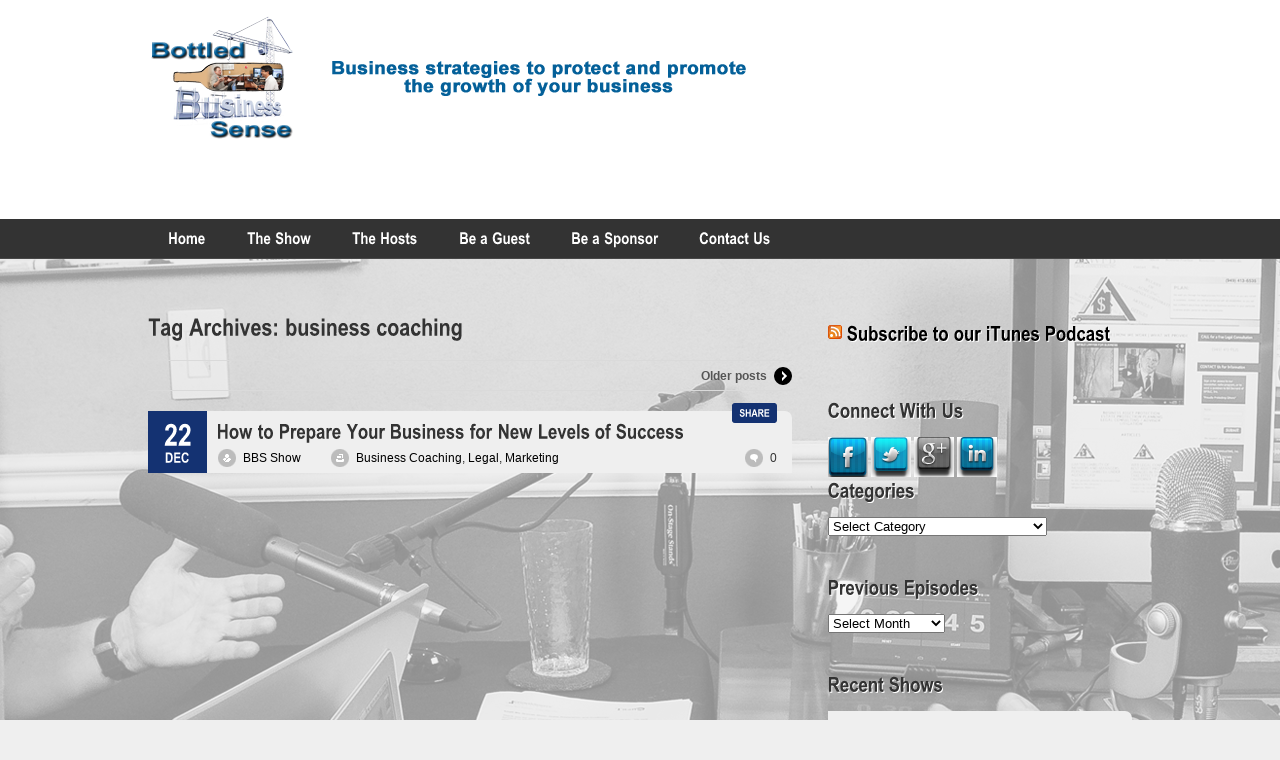

--- FILE ---
content_type: text/html; charset=UTF-8
request_url: https://bottledbusinesssenseshow.com/tag/business-coaching/
body_size: 15242
content:
<!doctype html>
<html class="no-js" lang="en">
<head>
	<meta charset="UTF-8" />
	<script type="text/javascript">var ua = navigator.userAgent; var meta = document.createElement('meta');if((ua.toLowerCase().indexOf("android") > -1 && ua.toLowerCase().indexOf("mobile")) || ((ua.match(/iPhone/i)) || (ua.match(/iPod/i)))){ meta.name = 'viewport';	meta.content = 'target-densitydpi=device-dpi, width=480'; }var m = document.getElementsByTagName('meta')[0]; m.parentNode.insertBefore(meta,m);</script>
	<title>business coaching Archives - Bottled Business Sense Show</title>
	<link rel="profile" href="http://gmpg.org/xfn/11" />
	<link rel="pingback" href="https://bottledbusinesssenseshow.com/xmlrpc.php" />


	<link id="ait-style" rel="stylesheet" type="text/css" media="all" href="https://bottledbusinesssenseshow.com/wp-content/themes/impression/style.css?1554859154" />
<meta name='robots' content='index, follow, max-image-preview:large, max-snippet:-1, max-video-preview:-1' />

	<!-- This site is optimized with the Yoast SEO plugin v24.6 - https://yoast.com/wordpress/plugins/seo/ -->
	<link rel="canonical" href="https://bottledbusinesssenseshow.com/tag/business-coaching/" />
	<link rel="next" href="https://bottledbusinesssenseshow.com/tag/business-coaching/page/2/" />
	<meta property="og:locale" content="en_US" />
	<meta property="og:type" content="article" />
	<meta property="og:title" content="business coaching Archives - Bottled Business Sense Show" />
	<meta property="og:url" content="https://bottledbusinesssenseshow.com/tag/business-coaching/" />
	<meta property="og:site_name" content="Bottled Business Sense Show" />
	<script type="application/ld+json" class="yoast-schema-graph">{"@context":"https://schema.org","@graph":[{"@type":"CollectionPage","@id":"https://bottledbusinesssenseshow.com/tag/business-coaching/","url":"https://bottledbusinesssenseshow.com/tag/business-coaching/","name":"business coaching Archives - Bottled Business Sense Show","isPartOf":{"@id":"https://bottledbusinesssenseshow.com/#website"},"breadcrumb":{"@id":"https://bottledbusinesssenseshow.com/tag/business-coaching/#breadcrumb"},"inLanguage":"en"},{"@type":"BreadcrumbList","@id":"https://bottledbusinesssenseshow.com/tag/business-coaching/#breadcrumb","itemListElement":[{"@type":"ListItem","position":1,"name":"Home","item":"https://bottledbusinesssenseshow.com/"},{"@type":"ListItem","position":2,"name":"business coaching"}]},{"@type":"WebSite","@id":"https://bottledbusinesssenseshow.com/#website","url":"https://bottledbusinesssenseshow.com/","name":"Bottled Business Sense Show","description":"Business Strategies to Protect and Promote the Growth of Your Business","publisher":{"@id":"https://bottledbusinesssenseshow.com/#organization"},"potentialAction":[{"@type":"SearchAction","target":{"@type":"EntryPoint","urlTemplate":"https://bottledbusinesssenseshow.com/?s={search_term_string}"},"query-input":{"@type":"PropertyValueSpecification","valueRequired":true,"valueName":"search_term_string"}}],"inLanguage":"en"},{"@type":"Organization","@id":"https://bottledbusinesssenseshow.com/#organization","name":"WFB Legal Consulting, Inc.","url":"https://bottledbusinesssenseshow.com/","logo":{"@type":"ImageObject","inLanguage":"en","@id":"https://bottledbusinesssenseshow.com/#/schema/logo/image/","url":"https://bottledbusinesssenseshow.com/wp-content/uploads/2016/06/unnamed-Copy-2.png","contentUrl":"https://bottledbusinesssenseshow.com/wp-content/uploads/2016/06/unnamed-Copy-2.png","width":300,"height":115,"caption":"WFB Legal Consulting, Inc."},"image":{"@id":"https://bottledbusinesssenseshow.com/#/schema/logo/image/"}}]}</script>
	<!-- / Yoast SEO plugin. -->


<link rel='dns-prefetch' href='//platform-api.sharethis.com' />
<link rel="alternate" type="application/rss+xml" title="Bottled Business Sense Show &raquo; Feed" href="https://bottledbusinesssenseshow.com/feed/" />
<link rel="alternate" type="application/rss+xml" title="Bottled Business Sense Show &raquo; Comments Feed" href="https://bottledbusinesssenseshow.com/comments/feed/" />
<link rel="alternate" type="application/rss+xml" title="Bottled Business Sense Show &raquo; business coaching Tag Feed" href="https://bottledbusinesssenseshow.com/tag/business-coaching/feed/" />
<style id='wp-img-auto-sizes-contain-inline-css' type='text/css'>
img:is([sizes=auto i],[sizes^="auto," i]){contain-intrinsic-size:3000px 1500px}
/*# sourceURL=wp-img-auto-sizes-contain-inline-css */
</style>
<link rel='stylesheet' id='CSS_jquery_ui-css' href='https://bottledbusinesssenseshow.com/wp-content/themes/impression/design/css/jquery-ui-1.8.16.custom.css?ver=6.9' type='text/css' media='all' />
<link rel='stylesheet' id='CSS_anything-css' href='https://bottledbusinesssenseshow.com/wp-content/themes/impression/design/css/anythingslider.css?ver=6.9' type='text/css' media='all' />
<link rel='stylesheet' id='CSS_colorbox-css' href='https://bottledbusinesssenseshow.com/wp-content/themes/impression/design/css/colorbox.css?ver=6.9' type='text/css' media='all' />
<link rel='stylesheet' id='CSS_header-css' href='https://bottledbusinesssenseshow.com/wp-content/themes/impression/design/css/header.css?ver=6.9' type='text/css' media='all' />
<link rel='stylesheet' id='CSS_fancybox-css' href='https://bottledbusinesssenseshow.com/wp-content/themes/impression/design/css/fancybox/jquery.fancybox-1.3.4.css?ver=6.9' type='text/css' media='all' />
<link rel='stylesheet' id='CSS_comments-css' href='https://bottledbusinesssenseshow.com/wp-content/themes/impression/design/css/comments.css?ver=6.9' type='text/css' media='all' />
<link rel='stylesheet' id='CSS_contact-css' href='https://bottledbusinesssenseshow.com/wp-content/themes/impression/design/css/contact.css?ver=6.9' type='text/css' media='all' />
<link rel='stylesheet' id='CSS_hover_zoom-css' href='https://bottledbusinesssenseshow.com/wp-content/themes/impression/design/css/hoverZoom.css?ver=6.9' type='text/css' media='all' />
<link rel='stylesheet' id='CSS_prettySociable-css' href='https://bottledbusinesssenseshow.com/wp-content/themes/impression/design/css/prettySociable.css?ver=6.9' type='text/css' media='all' />
<style id='wp-emoji-styles-inline-css' type='text/css'>

	img.wp-smiley, img.emoji {
		display: inline !important;
		border: none !important;
		box-shadow: none !important;
		height: 1em !important;
		width: 1em !important;
		margin: 0 0.07em !important;
		vertical-align: -0.1em !important;
		background: none !important;
		padding: 0 !important;
	}
/*# sourceURL=wp-emoji-styles-inline-css */
</style>
<style id='wp-block-library-inline-css' type='text/css'>
:root{--wp-block-synced-color:#7a00df;--wp-block-synced-color--rgb:122,0,223;--wp-bound-block-color:var(--wp-block-synced-color);--wp-editor-canvas-background:#ddd;--wp-admin-theme-color:#007cba;--wp-admin-theme-color--rgb:0,124,186;--wp-admin-theme-color-darker-10:#006ba1;--wp-admin-theme-color-darker-10--rgb:0,107,160.5;--wp-admin-theme-color-darker-20:#005a87;--wp-admin-theme-color-darker-20--rgb:0,90,135;--wp-admin-border-width-focus:2px}@media (min-resolution:192dpi){:root{--wp-admin-border-width-focus:1.5px}}.wp-element-button{cursor:pointer}:root .has-very-light-gray-background-color{background-color:#eee}:root .has-very-dark-gray-background-color{background-color:#313131}:root .has-very-light-gray-color{color:#eee}:root .has-very-dark-gray-color{color:#313131}:root .has-vivid-green-cyan-to-vivid-cyan-blue-gradient-background{background:linear-gradient(135deg,#00d084,#0693e3)}:root .has-purple-crush-gradient-background{background:linear-gradient(135deg,#34e2e4,#4721fb 50%,#ab1dfe)}:root .has-hazy-dawn-gradient-background{background:linear-gradient(135deg,#faaca8,#dad0ec)}:root .has-subdued-olive-gradient-background{background:linear-gradient(135deg,#fafae1,#67a671)}:root .has-atomic-cream-gradient-background{background:linear-gradient(135deg,#fdd79a,#004a59)}:root .has-nightshade-gradient-background{background:linear-gradient(135deg,#330968,#31cdcf)}:root .has-midnight-gradient-background{background:linear-gradient(135deg,#020381,#2874fc)}:root{--wp--preset--font-size--normal:16px;--wp--preset--font-size--huge:42px}.has-regular-font-size{font-size:1em}.has-larger-font-size{font-size:2.625em}.has-normal-font-size{font-size:var(--wp--preset--font-size--normal)}.has-huge-font-size{font-size:var(--wp--preset--font-size--huge)}.has-text-align-center{text-align:center}.has-text-align-left{text-align:left}.has-text-align-right{text-align:right}.has-fit-text{white-space:nowrap!important}#end-resizable-editor-section{display:none}.aligncenter{clear:both}.items-justified-left{justify-content:flex-start}.items-justified-center{justify-content:center}.items-justified-right{justify-content:flex-end}.items-justified-space-between{justify-content:space-between}.screen-reader-text{border:0;clip-path:inset(50%);height:1px;margin:-1px;overflow:hidden;padding:0;position:absolute;width:1px;word-wrap:normal!important}.screen-reader-text:focus{background-color:#ddd;clip-path:none;color:#444;display:block;font-size:1em;height:auto;left:5px;line-height:normal;padding:15px 23px 14px;text-decoration:none;top:5px;width:auto;z-index:100000}html :where(.has-border-color){border-style:solid}html :where([style*=border-top-color]){border-top-style:solid}html :where([style*=border-right-color]){border-right-style:solid}html :where([style*=border-bottom-color]){border-bottom-style:solid}html :where([style*=border-left-color]){border-left-style:solid}html :where([style*=border-width]){border-style:solid}html :where([style*=border-top-width]){border-top-style:solid}html :where([style*=border-right-width]){border-right-style:solid}html :where([style*=border-bottom-width]){border-bottom-style:solid}html :where([style*=border-left-width]){border-left-style:solid}html :where(img[class*=wp-image-]){height:auto;max-width:100%}:where(figure){margin:0 0 1em}html :where(.is-position-sticky){--wp-admin--admin-bar--position-offset:var(--wp-admin--admin-bar--height,0px)}@media screen and (max-width:600px){html :where(.is-position-sticky){--wp-admin--admin-bar--position-offset:0px}}

/*# sourceURL=wp-block-library-inline-css */
</style><style id='global-styles-inline-css' type='text/css'>
:root{--wp--preset--aspect-ratio--square: 1;--wp--preset--aspect-ratio--4-3: 4/3;--wp--preset--aspect-ratio--3-4: 3/4;--wp--preset--aspect-ratio--3-2: 3/2;--wp--preset--aspect-ratio--2-3: 2/3;--wp--preset--aspect-ratio--16-9: 16/9;--wp--preset--aspect-ratio--9-16: 9/16;--wp--preset--color--black: #000000;--wp--preset--color--cyan-bluish-gray: #abb8c3;--wp--preset--color--white: #ffffff;--wp--preset--color--pale-pink: #f78da7;--wp--preset--color--vivid-red: #cf2e2e;--wp--preset--color--luminous-vivid-orange: #ff6900;--wp--preset--color--luminous-vivid-amber: #fcb900;--wp--preset--color--light-green-cyan: #7bdcb5;--wp--preset--color--vivid-green-cyan: #00d084;--wp--preset--color--pale-cyan-blue: #8ed1fc;--wp--preset--color--vivid-cyan-blue: #0693e3;--wp--preset--color--vivid-purple: #9b51e0;--wp--preset--gradient--vivid-cyan-blue-to-vivid-purple: linear-gradient(135deg,rgb(6,147,227) 0%,rgb(155,81,224) 100%);--wp--preset--gradient--light-green-cyan-to-vivid-green-cyan: linear-gradient(135deg,rgb(122,220,180) 0%,rgb(0,208,130) 100%);--wp--preset--gradient--luminous-vivid-amber-to-luminous-vivid-orange: linear-gradient(135deg,rgb(252,185,0) 0%,rgb(255,105,0) 100%);--wp--preset--gradient--luminous-vivid-orange-to-vivid-red: linear-gradient(135deg,rgb(255,105,0) 0%,rgb(207,46,46) 100%);--wp--preset--gradient--very-light-gray-to-cyan-bluish-gray: linear-gradient(135deg,rgb(238,238,238) 0%,rgb(169,184,195) 100%);--wp--preset--gradient--cool-to-warm-spectrum: linear-gradient(135deg,rgb(74,234,220) 0%,rgb(151,120,209) 20%,rgb(207,42,186) 40%,rgb(238,44,130) 60%,rgb(251,105,98) 80%,rgb(254,248,76) 100%);--wp--preset--gradient--blush-light-purple: linear-gradient(135deg,rgb(255,206,236) 0%,rgb(152,150,240) 100%);--wp--preset--gradient--blush-bordeaux: linear-gradient(135deg,rgb(254,205,165) 0%,rgb(254,45,45) 50%,rgb(107,0,62) 100%);--wp--preset--gradient--luminous-dusk: linear-gradient(135deg,rgb(255,203,112) 0%,rgb(199,81,192) 50%,rgb(65,88,208) 100%);--wp--preset--gradient--pale-ocean: linear-gradient(135deg,rgb(255,245,203) 0%,rgb(182,227,212) 50%,rgb(51,167,181) 100%);--wp--preset--gradient--electric-grass: linear-gradient(135deg,rgb(202,248,128) 0%,rgb(113,206,126) 100%);--wp--preset--gradient--midnight: linear-gradient(135deg,rgb(2,3,129) 0%,rgb(40,116,252) 100%);--wp--preset--font-size--small: 13px;--wp--preset--font-size--medium: 20px;--wp--preset--font-size--large: 36px;--wp--preset--font-size--x-large: 42px;--wp--preset--spacing--20: 0.44rem;--wp--preset--spacing--30: 0.67rem;--wp--preset--spacing--40: 1rem;--wp--preset--spacing--50: 1.5rem;--wp--preset--spacing--60: 2.25rem;--wp--preset--spacing--70: 3.38rem;--wp--preset--spacing--80: 5.06rem;--wp--preset--shadow--natural: 6px 6px 9px rgba(0, 0, 0, 0.2);--wp--preset--shadow--deep: 12px 12px 50px rgba(0, 0, 0, 0.4);--wp--preset--shadow--sharp: 6px 6px 0px rgba(0, 0, 0, 0.2);--wp--preset--shadow--outlined: 6px 6px 0px -3px rgb(255, 255, 255), 6px 6px rgb(0, 0, 0);--wp--preset--shadow--crisp: 6px 6px 0px rgb(0, 0, 0);}:where(.is-layout-flex){gap: 0.5em;}:where(.is-layout-grid){gap: 0.5em;}body .is-layout-flex{display: flex;}.is-layout-flex{flex-wrap: wrap;align-items: center;}.is-layout-flex > :is(*, div){margin: 0;}body .is-layout-grid{display: grid;}.is-layout-grid > :is(*, div){margin: 0;}:where(.wp-block-columns.is-layout-flex){gap: 2em;}:where(.wp-block-columns.is-layout-grid){gap: 2em;}:where(.wp-block-post-template.is-layout-flex){gap: 1.25em;}:where(.wp-block-post-template.is-layout-grid){gap: 1.25em;}.has-black-color{color: var(--wp--preset--color--black) !important;}.has-cyan-bluish-gray-color{color: var(--wp--preset--color--cyan-bluish-gray) !important;}.has-white-color{color: var(--wp--preset--color--white) !important;}.has-pale-pink-color{color: var(--wp--preset--color--pale-pink) !important;}.has-vivid-red-color{color: var(--wp--preset--color--vivid-red) !important;}.has-luminous-vivid-orange-color{color: var(--wp--preset--color--luminous-vivid-orange) !important;}.has-luminous-vivid-amber-color{color: var(--wp--preset--color--luminous-vivid-amber) !important;}.has-light-green-cyan-color{color: var(--wp--preset--color--light-green-cyan) !important;}.has-vivid-green-cyan-color{color: var(--wp--preset--color--vivid-green-cyan) !important;}.has-pale-cyan-blue-color{color: var(--wp--preset--color--pale-cyan-blue) !important;}.has-vivid-cyan-blue-color{color: var(--wp--preset--color--vivid-cyan-blue) !important;}.has-vivid-purple-color{color: var(--wp--preset--color--vivid-purple) !important;}.has-black-background-color{background-color: var(--wp--preset--color--black) !important;}.has-cyan-bluish-gray-background-color{background-color: var(--wp--preset--color--cyan-bluish-gray) !important;}.has-white-background-color{background-color: var(--wp--preset--color--white) !important;}.has-pale-pink-background-color{background-color: var(--wp--preset--color--pale-pink) !important;}.has-vivid-red-background-color{background-color: var(--wp--preset--color--vivid-red) !important;}.has-luminous-vivid-orange-background-color{background-color: var(--wp--preset--color--luminous-vivid-orange) !important;}.has-luminous-vivid-amber-background-color{background-color: var(--wp--preset--color--luminous-vivid-amber) !important;}.has-light-green-cyan-background-color{background-color: var(--wp--preset--color--light-green-cyan) !important;}.has-vivid-green-cyan-background-color{background-color: var(--wp--preset--color--vivid-green-cyan) !important;}.has-pale-cyan-blue-background-color{background-color: var(--wp--preset--color--pale-cyan-blue) !important;}.has-vivid-cyan-blue-background-color{background-color: var(--wp--preset--color--vivid-cyan-blue) !important;}.has-vivid-purple-background-color{background-color: var(--wp--preset--color--vivid-purple) !important;}.has-black-border-color{border-color: var(--wp--preset--color--black) !important;}.has-cyan-bluish-gray-border-color{border-color: var(--wp--preset--color--cyan-bluish-gray) !important;}.has-white-border-color{border-color: var(--wp--preset--color--white) !important;}.has-pale-pink-border-color{border-color: var(--wp--preset--color--pale-pink) !important;}.has-vivid-red-border-color{border-color: var(--wp--preset--color--vivid-red) !important;}.has-luminous-vivid-orange-border-color{border-color: var(--wp--preset--color--luminous-vivid-orange) !important;}.has-luminous-vivid-amber-border-color{border-color: var(--wp--preset--color--luminous-vivid-amber) !important;}.has-light-green-cyan-border-color{border-color: var(--wp--preset--color--light-green-cyan) !important;}.has-vivid-green-cyan-border-color{border-color: var(--wp--preset--color--vivid-green-cyan) !important;}.has-pale-cyan-blue-border-color{border-color: var(--wp--preset--color--pale-cyan-blue) !important;}.has-vivid-cyan-blue-border-color{border-color: var(--wp--preset--color--vivid-cyan-blue) !important;}.has-vivid-purple-border-color{border-color: var(--wp--preset--color--vivid-purple) !important;}.has-vivid-cyan-blue-to-vivid-purple-gradient-background{background: var(--wp--preset--gradient--vivid-cyan-blue-to-vivid-purple) !important;}.has-light-green-cyan-to-vivid-green-cyan-gradient-background{background: var(--wp--preset--gradient--light-green-cyan-to-vivid-green-cyan) !important;}.has-luminous-vivid-amber-to-luminous-vivid-orange-gradient-background{background: var(--wp--preset--gradient--luminous-vivid-amber-to-luminous-vivid-orange) !important;}.has-luminous-vivid-orange-to-vivid-red-gradient-background{background: var(--wp--preset--gradient--luminous-vivid-orange-to-vivid-red) !important;}.has-very-light-gray-to-cyan-bluish-gray-gradient-background{background: var(--wp--preset--gradient--very-light-gray-to-cyan-bluish-gray) !important;}.has-cool-to-warm-spectrum-gradient-background{background: var(--wp--preset--gradient--cool-to-warm-spectrum) !important;}.has-blush-light-purple-gradient-background{background: var(--wp--preset--gradient--blush-light-purple) !important;}.has-blush-bordeaux-gradient-background{background: var(--wp--preset--gradient--blush-bordeaux) !important;}.has-luminous-dusk-gradient-background{background: var(--wp--preset--gradient--luminous-dusk) !important;}.has-pale-ocean-gradient-background{background: var(--wp--preset--gradient--pale-ocean) !important;}.has-electric-grass-gradient-background{background: var(--wp--preset--gradient--electric-grass) !important;}.has-midnight-gradient-background{background: var(--wp--preset--gradient--midnight) !important;}.has-small-font-size{font-size: var(--wp--preset--font-size--small) !important;}.has-medium-font-size{font-size: var(--wp--preset--font-size--medium) !important;}.has-large-font-size{font-size: var(--wp--preset--font-size--large) !important;}.has-x-large-font-size{font-size: var(--wp--preset--font-size--x-large) !important;}
/*# sourceURL=global-styles-inline-css */
</style>

<style id='classic-theme-styles-inline-css' type='text/css'>
/*! This file is auto-generated */
.wp-block-button__link{color:#fff;background-color:#32373c;border-radius:9999px;box-shadow:none;text-decoration:none;padding:calc(.667em + 2px) calc(1.333em + 2px);font-size:1.125em}.wp-block-file__button{background:#32373c;color:#fff;text-decoration:none}
/*# sourceURL=/wp-includes/css/classic-themes.min.css */
</style>
<link rel='stylesheet' id='contact-form-7-css' href='https://bottledbusinesssenseshow.com/wp-content/plugins/contact-form-7/includes/css/styles.css?ver=6.0.5' type='text/css' media='all' />
<script type="text/javascript" src="https://bottledbusinesssenseshow.com/wp-includes/js/jquery/jquery.min.js?ver=3.7.1" id="jquery-core-js"></script>
<script type="text/javascript" src="https://bottledbusinesssenseshow.com/wp-includes/js/jquery/jquery-migrate.min.js?ver=3.4.1" id="jquery-migrate-js"></script>
<script type="text/javascript" src="https://bottledbusinesssenseshow.com/wp-content/themes/impression/design/js/libs/html5.js?ver=6.9" id="JS_html5-js"></script>
<script type="text/javascript" src="https://bottledbusinesssenseshow.com/wp-content/themes/impression/design/js/libs/jquery-ui-1.8.16.custom.min.js?ver=6.9" id="JS_jquery_ui-js"></script>
<script type="text/javascript" src="https://bottledbusinesssenseshow.com/wp-content/themes/impression/design/js/libs/jquery.anythingslider.fx.min.js?ver=6.9" id="JS_anythingFx-js"></script>
<script type="text/javascript" src="https://bottledbusinesssenseshow.com/wp-content/themes/impression/design/js/libs/jquery.anythingslider.min.js?ver=6.9" id="JS_anything-js"></script>
<script type="text/javascript" src="https://bottledbusinesssenseshow.com/wp-content/themes/impression/design/js/libs/jquery.easing.1.3.js?ver=6.9" id="JS_easy-js"></script>
<script type="text/javascript" src="https://bottledbusinesssenseshow.com/wp-content/themes/impression/design/js/sliders.js?ver=6.9" id="JS_slider_script-js"></script>
<script type="text/javascript" src="https://bottledbusinesssenseshow.com/wp-content/themes/impression/design/js/libs/jquery.colorbox-min.js?ver=6.9" id="JS_colorbox-js"></script>
<script type="text/javascript" src="https://bottledbusinesssenseshow.com/wp-content/themes/impression/design/js/libs/jquery.jcarousel.min.js?ver=6.9" id="JS_jcarousel-js"></script>
<script type="text/javascript" src="https://bottledbusinesssenseshow.com/wp-content/themes/impression/design/js/libs/jquery.fancybox-1.3.4.js?ver=6.9" id="JS_fancybox-js"></script>
<script type="text/javascript" src="https://bottledbusinesssenseshow.com/wp-content/themes/impression/design/js/libs/jquery.infieldlabel.js?ver=6.9" id="JS_infieldlabel-js"></script>
<script type="text/javascript" src="https://bottledbusinesssenseshow.com/wp-content/themes/impression/design/js/libs/jquery.scroll-to.js?ver=6.9" id="JS_scrollto-js"></script>
<script type="text/javascript" src="https://bottledbusinesssenseshow.com/wp-content/themes/impression/design/js/libs/hover.zoom.js?ver=6.9" id="JS_hover_zoom-js"></script>
<script type="text/javascript" src="https://bottledbusinesssenseshow.com/wp-content/themes/impression/design/js/libs/jquery.prettySociable.js?ver=6.9" id="JS_prettySociable-js"></script>
<script type="text/javascript" src="https://bottledbusinesssenseshow.com/wp-content/themes/impression/design/js/script.js?ver=6.9" id="JS_general_script-js"></script>
<script type="text/javascript" src="//platform-api.sharethis.com/js/sharethis.js#source=googleanalytics-wordpress#product=ga&amp;property=5fdda5f7a70d5a0012383163" id="googleanalytics-platform-sharethis-js"></script>
<link rel="https://api.w.org/" href="https://bottledbusinesssenseshow.com/wp-json/" /><link rel="alternate" title="JSON" type="application/json" href="https://bottledbusinesssenseshow.com/wp-json/wp/v2/tags/121" /><link rel="EditURI" type="application/rsd+xml" title="RSD" href="https://bottledbusinesssenseshow.com/xmlrpc.php?rsd" />
<script>
(function() {
	(function (i, s, o, g, r, a, m) {
		i['GoogleAnalyticsObject'] = r;
		i[r] = i[r] || function () {
				(i[r].q = i[r].q || []).push(arguments)
			}, i[r].l = 1 * new Date();
		a = s.createElement(o),
			m = s.getElementsByTagName(o)[0];
		a.async = 1;
		a.src = g;
		m.parentNode.insertBefore(a, m)
	})(window, document, 'script', 'https://google-analytics.com/analytics.js', 'ga');

	ga('create', 'UA-30560766-1', 'auto');
			ga('send', 'pageview');
	})();
</script>

<script type='text/javascript' src='https://bottledbusinesssenseshow.com/wp-content/plugins/wp-spamshield/js/jscripts.php'></script> 


  	<script src="https://maps.google.com/maps/api/js?v=3.2&amp;sensor=false"></script>

</head>
<body class="archive tag tag-business-coaching tag-121 wp-theme-impression  with-sidebar ait-impression" data-themeurl="https://bottledbusinesssenseshow.com/wp-content/themes/impression">
<div class="mainpage">
	<!-- HEADER -->
        <div id="header" class="clearfix"  style="height: auto; background: #FFFFFF url('') no-repeat center center;">
		<div class="header-inner clearfix">
			<div class="logo left">
				<a href="https://bottledbusinesssenseshow.com/">
					<img src="https://bottledbusinesssenseshow.com/wp-content/uploads/2014/05/wine-bottle-outline-span.png" alt="logo" />
				</a>
			</div>


			<p class="left info"></p>

			<!-- WPML plugin required -->
		</div>
		<div id="mainmenu-dropdown-duration" style="display: none;">200</div>
		<div id="mainmenu-dropdown-easing" style="display: none;">swing</div>
<nav class="mainmenu"><ul id="menu-bbss-main" class="menu"><li id="menu-item-7524" class="menu-item menu-item-type-custom menu-item-object-custom menu-item-home menu-item-7524"><a href="https://bottledbusinesssenseshow.com/">Home</a></li>
<li id="menu-item-7528" class="menu-item menu-item-type-post_type menu-item-object-page menu-item-7528"><a href="https://bottledbusinesssenseshow.com/show/">The Show</a></li>
<li id="menu-item-7525" class="menu-item menu-item-type-custom menu-item-object-custom menu-item-has-children menu-item-7525"><a>The Hosts</a>
<ul class="sub-menu">
	<li id="menu-item-7527" class="menu-item menu-item-type-post_type menu-item-object-page menu-item-7527"><a href="https://bottledbusinesssenseshow.com/bill-bernard/">Bill Bernard</a></li>
	<li id="menu-item-7526" class="menu-item menu-item-type-post_type menu-item-object-page menu-item-7526"><a href="https://bottledbusinesssenseshow.com/rick-moscoso/">Rick Moscoso</a></li>
</ul>
</li>
<li id="menu-item-7532" class="menu-item menu-item-type-post_type menu-item-object-page menu-item-7532"><a href="https://bottledbusinesssenseshow.com/be-a-guest/">Be a Guest</a></li>
<li id="menu-item-7677" class="menu-item menu-item-type-post_type menu-item-object-page menu-item-7677"><a href="https://bottledbusinesssenseshow.com/sponsor/">Be a Sponsor</a></li>
<li id="menu-item-7529" class="menu-item menu-item-type-post_type menu-item-object-page menu-item-7529"><a href="https://bottledbusinesssenseshow.com/contact/">Contact Us</a></li>
</ul></nav>
	</div>
	<div class="separator">
		<div class="slide-pattern-down"></div>
		<div class="hider"></div>
	</div>


	  

<!-- TOOLBAR -->
<div class="toolbar">

	<div id="breadcrumb">You are here: <span class="crumbs"><a href="https://bottledbusinesssenseshow.com">Home</a> &raquo; <span class="current">Posts tagged &quot;business coaching&quot;</span></span></div>

<form action="https://bottledbusinesssenseshow.com/" id="search-form" method="get" class="searchform">
	<div>
	   	<label class="screen-reader-text" for="s">Search for:</label>
		<input type="text" name="s" id="search-input" placeholder="search..." class="s" />
		<input type="submit" name="submit" id="search-submit" value="Search" class="searchsubmit" />
	</div>
</form>


</div>

<!-- SUBPAGE -->
<div id="container" class="subpage subpage-line clear clearfix ">
	<!-- MAINBAR -->
	<div id="content" class="mainbar entry-content clearfix">
		<div id="content-wrapper">
        

				<header class="page-header">
					<h1 class="page-title">
						Tag Archives: <span>business coaching</span>
					</h1>

				</header>

	<nav id="nav-above">
		<div class="nav-previous"></div>
		<div class="nav-next"><a href="https://bottledbusinesssenseshow.com/tag/business-coaching/page/2/" >Older posts <span class="meta-nav">&rarr;</span></a></div>
	</nav>

				<section>
				<article id="post-9353" class="post-9353 post type-post status-publish format-standard hentry category-business-coaching category-legal category-marketing tag-business-coaching tag-business-strategies tag-legal-2 tag-marketing-2">
					<header class="entry-header">

<div class="bg-holder">
<span class="entry-date-comments left">
	<a href="https://bottledbusinesssenseshow.com/2015/12/22/" class="clearfix">
		<span class="date-box">
			<span class="day">22</span>
			<span class="month">Dec</span>
		</span>
	</a>
	
</span>
<!--<span class="comments-box">
</span>-->
							<div class="title-no-thumbnail left">
								<h2 class="entry-title"><a href="https://bottledbusinesssenseshow.com/how-to-prepare-your-business-for-new-levels-of-success/" title="Permalink to How to Prepare Your Business for New Levels of Success" rel="bookmark">How to Prepare Your Business for New Levels of Success</a></h2>
								<div class="tool-buttons">
									<span class="share-link" title="Drag to Share"><a class="share-button" rel="prettySociable" href="https://bottledbusinesssenseshow.com/how-to-prepare-your-business-for-new-levels-of-success/">SHARE</a></span>
								</div>
								</div>
								<div class="non-thumb-item">
									<ul class="clearfix">
										<li class="user"><a class="url fn n" href="https://bottledbusinesssenseshow.com/author/bbshow/" title="View all posts by BBS Show" rel="author">BBS Show</a> </li>
										<li class="categories"><a href="https://bottledbusinesssenseshow.com/category/business-coaching/" rel="category tag">Business Coaching</a>, <a href="https://bottledbusinesssenseshow.com/category/legal/" rel="category tag">Legal</a>, <a href="https://bottledbusinesssenseshow.com/category/marketing-media/marketing/" rel="category tag">Marketing</a></li>
										<li class="comm">0</li>
									</ul>
									
								</div>
							</div>

					</header><!-- .entry-header -->

					<div class="entry-content clearfix">
						<p><iframe loading="lazy" src="https://www.youtube.com/embed/u72tQCF_Sjc?rel=0" width="640" height="360" frameborder="0" allowfullscreen="allowfullscreen"></iframe><br />
<iframe loading="lazy" src="https://percolate.blogtalkradio.com/offsiteplayer?hostId=625753&amp;episodeId=8171433" width="100%" height="180" frameborder="0" allowfullscreen="allowfullscreen"></iframe></p>
<p><strong>Too many business owners run their companies from one year to the next without ever stopping to evaluate their results and determine what they must do to achieve greater results. </strong><strong>Join Bill, Rick and Steve for a discussion on how to assess and determine what worked and what needs to change before setting new goals for 2016. Taking the time to understand how you got here and what you must do to improve in the new year is critical for being able to achieve new levels of success.</strong></p>
<p><strong>Steve Smith – GrowthSourceCoaching.com</strong><br />
&#115;&#x74;e&#x76;e&#64;&#x67;r&#x6f;w&#116;&#x68;c&#x6f;u&#x72;&#x73;e&#x63;o&#x61;c&#104;&#x69;n&#x67;.&#99;&#x6f;m<br />
949.951.9163</p>
<p><strong>Bill Bernard – WFBLegalConsulting.com</strong><br />
b&#x69;ll&#x40;wf&#x62;l&#101;&#x67;a&#108;&#x63;o&#110;&#x73;u&#108;&#x74;i&#110;&#x67;.&#99;&#x6f;m<br />
949.698.6222</p>
<p><strong>Rick Moscoso – Captivate365.com</strong><br />
&#114;i&#99;k&#64;c&#x61;p&#x74;i&#x76;a&#x74;e&#x33;6&#x35;.&#x63;o&#x6d;<br />
949.667.1182</p>
<p><strong>https://bottledbusinesssenseshow.com</strong></p>

						<div class="tags"><a href="https://bottledbusinesssenseshow.com/tag/business-coaching/" rel="tag">business coaching</a>, <a href="https://bottledbusinesssenseshow.com/tag/business-strategies/" rel="tag">business strategies</a>, <a href="https://bottledbusinesssenseshow.com/tag/legal-2/" rel="tag">legal</a>, <a href="https://bottledbusinesssenseshow.com/tag/marketing-2/" rel="tag">marketing</a></div>
					</div><!-- .entry-content -->
					
					
					
				</article><!-- /#post-9353 -->
				<article id="post-9280" class="post-9280 post type-post status-publish format-standard hentry category-business category-business-coaching category-business-strategies category-marketing category-seo category-small-business category-social-media tag-business-coaching tag-marketing-2 tag-marketing-strategy tag-social-media-2 tag-website">
					<header class="entry-header">

<div class="bg-holder">
<span class="entry-date-comments left">
	<a href="https://bottledbusinesssenseshow.com/2015/11/24/" class="clearfix">
		<span class="date-box">
			<span class="day">24</span>
			<span class="month">Nov</span>
		</span>
	</a>
	
</span>
<!--<span class="comments-box">
</span>-->
							<div class="title-no-thumbnail left">
								<h2 class="entry-title"><a href="https://bottledbusinesssenseshow.com/website-or-social-media-profile-which-one-is-best-for-your-business/" title="Permalink to Website or Social Media Profile - Which One is Best For Your Business?" rel="bookmark">Website or Social Media Profile - Which One is Best For Your Business?</a></h2>
								<div class="tool-buttons">
									<span class="share-link" title="Drag to Share"><a class="share-button" rel="prettySociable" href="https://bottledbusinesssenseshow.com/website-or-social-media-profile-which-one-is-best-for-your-business/">SHARE</a></span>
								</div>
								</div>
								<div class="non-thumb-item">
									<ul class="clearfix">
										<li class="user"><a class="url fn n" href="https://bottledbusinesssenseshow.com/author/bbshow/" title="View all posts by BBS Show" rel="author">BBS Show</a> </li>
										<li class="categories"><a href="https://bottledbusinesssenseshow.com/category/business-coaching/business/" rel="category tag">Business</a>, <a href="https://bottledbusinesssenseshow.com/category/business-coaching/" rel="category tag">Business Coaching</a>, <a href="https://bottledbusinesssenseshow.com/category/business-coaching/business-strategies/" rel="category tag">Business Strategies</a>, <a href="https://bottledbusinesssenseshow.com/category/marketing-media/marketing/" rel="category tag">Marketing</a>, <a href="https://bottledbusinesssenseshow.com/category/marketing-media/seo/" rel="category tag">SEO</a>, <a href="https://bottledbusinesssenseshow.com/category/legal/small-business/" rel="category tag">Small Business</a>, <a href="https://bottledbusinesssenseshow.com/category/marketing-media/social-media/" rel="category tag">Social Media</a></li>
										<li class="comm">0</li>
									</ul>
									
								</div>
							</div>

					</header><!-- .entry-header -->

					<div class="entry-content clearfix">
						<p><iframe loading="lazy" src="https://www.youtube.com/embed/mG40UV4JOhI" width="640" height="360" frameborder="0" allowfullscreen="allowfullscreen"></iframe><br />
<iframe loading="lazy" src="https://percolate.blogtalkradio.com/offsiteplayer?hostId=625753&amp;episodeId=8094861" width="100%" height="180px" frameborder="0" allowfullscreen="allowfullscreen"></iframe></p>
<p><strong>To be as successful as possible, your business needs an online presence. But where should you put your time and effort to build one? Is having only a website enough or do you need to be in the social media game to get the most out of your online presence? And if you dabble in social media but have no website, are you able to capture everyone who might be interested in what you offer? </strong></p>
<p>In this episode, Bill, Steve and Rick discuss the important of websites and social media profiles for creating a strong internet presence for your business.</p>
<p><strong>Steve Smith – GrowthSourceCoaching.com</strong><br />
st&#x65;&#x76;&#x65;&#64;g&#114;&#x6f;&#x77;th&#99;&#x6f;&#x75;rs&#101;&#x63;&#x6f;&#x61;ch&#x69;&#x6e;&#x67;.c&#111;&#x6d;<br />
949.951.9163</p>
<p><strong>Bill Bernard – WFBLegalConsulting.com</strong><br />
&#x62;i&#x6c;&#x6c;&#64;&#x77;&#x66;b&#x6c;&#x65;g&#x61;&#x6c;c&#x6f;&#x6e;s&#x75;&#108;t&#x69;&#110;g&#x2e;&#99;o&#x6d;<br />
949.698.6222</p>
<p><strong>Rick Moscoso – Captivate365.com</strong><br />
r&#105;&#x63;k&#64;&#x63;&#x61;pt&#x69;&#x76;at&#x65;&#x33;6&#53;&#x2e;&#x63;o&#109;<br />
949.667.1182</p>
<p><strong>https://bottledbusinesssenseshow.com</strong></p>

						<div class="tags"><a href="https://bottledbusinesssenseshow.com/tag/business-coaching/" rel="tag">business coaching</a>, <a href="https://bottledbusinesssenseshow.com/tag/marketing-2/" rel="tag">marketing</a>, <a href="https://bottledbusinesssenseshow.com/tag/marketing-strategy/" rel="tag">marketing strategy</a>, <a href="https://bottledbusinesssenseshow.com/tag/social-media-2/" rel="tag">social media</a>, <a href="https://bottledbusinesssenseshow.com/tag/website/" rel="tag">website</a></div>
					</div><!-- .entry-content -->
					
					
					
				</article><!-- /#post-9280 -->
				<article id="post-9201" class="post-9201 post type-post status-publish format-standard hentry category-business category-business-coaching category-business-strategies category-employment-law tag-business-coach tag-business-coaching tag-employee tag-employers tag-employment-law tag-lawyer-for-business tag-productivity tag-wfb-legal-consulting-inc tag-workplace">
					<header class="entry-header">

<div class="bg-holder">
<span class="entry-date-comments left">
	<a href="https://bottledbusinesssenseshow.com/2015/11/03/" class="clearfix">
		<span class="date-box">
			<span class="day">03</span>
			<span class="month">Nov</span>
		</span>
	</a>
	
</span>
<!--<span class="comments-box">
</span>-->
							<div class="title-no-thumbnail left">
								<h2 class="entry-title"><a href="https://bottledbusinesssenseshow.com/do-you-know-how-to-create-a-more-productive-workplace/" title="Permalink to Do You Know How to Create a More Productive Workplace?" rel="bookmark">Do You Know How to Create a More Productive Workplace?</a></h2>
								<div class="tool-buttons">
									<span class="share-link" title="Drag to Share"><a class="share-button" rel="prettySociable" href="https://bottledbusinesssenseshow.com/do-you-know-how-to-create-a-more-productive-workplace/">SHARE</a></span>
								</div>
								</div>
								<div class="non-thumb-item">
									<ul class="clearfix">
										<li class="user"><a class="url fn n" href="https://bottledbusinesssenseshow.com/author/bbshow/" title="View all posts by BBS Show" rel="author">BBS Show</a> </li>
										<li class="categories"><a href="https://bottledbusinesssenseshow.com/category/business-coaching/business/" rel="category tag">Business</a>, <a href="https://bottledbusinesssenseshow.com/category/business-coaching/" rel="category tag">Business Coaching</a>, <a href="https://bottledbusinesssenseshow.com/category/business-coaching/business-strategies/" rel="category tag">Business Strategies</a>, <a href="https://bottledbusinesssenseshow.com/category/legal/employment-law/" rel="category tag">Employment Law</a></li>
										<li class="comm">0</li>
									</ul>
									
								</div>
							</div>

					</header><!-- .entry-header -->

					<div class="entry-content clearfix">
						<p><iframe loading="lazy" width="640" height="480" src="https://www.youtube.com/embed/ifYwbvS-1Qo?rel=0" frameborder="0" allowfullscreen></iframe></p>
<p><iframe loading="lazy" src="https://percolate.blogtalkradio.com/offsiteplayer?hostId=625753&amp;episodeId=8044861" width="100%" height="150px" frameborder="0" allowfullscreen="allowfullscreen"></iframe></p>
<p><strong>Creating a workplace free from everyday influences such as potential conflicts among employees, personal employee issues, as well as the balance that needs to be struck between an employer’s legal and ethical obligations, can often times be very challenging. One of the secrets though at meeting these challenges is to promote an employee’s self-worth, and thus productivity, through more employee involvement in certain aspects of your business. Join Bill, Rick and Steve to explore these options in more detail.</strong></p>
<p><strong>Steve Smith – GrowthSourceCoaching.com</strong><br />
&#x73;t&#x65;&#118;e&#x40;&#103;r&#x6f;w&#x74;&#x68;c&#x6f;&#117;r&#x73;e&#x63;&#x6f;a&#x63;&#104;i&#x6e;g.&#x63;o&#x6d;<br />
949.951.9163</p>
<p><strong>Bill Bernard – WFBLegalConsulting.com</strong><br />
&#x62;&#x69;&#108;l&#64;&#x77;&#x66;&#x62;&#108;eg&#x61;&#x6c;&#x63;&#111;ns&#x75;&#x6c;&#x74;&#105;ng&#x2e;&#x63;&#x6f;&#109;<br />
949.698.6222</p>
<p><strong>Rick Moscoso – R2VisualStudios.com</strong><br />
ri&#99;&#x6b;&#x40;&#x72;&#x32;vi&#115;&#117;&#x61;&#x6c;&#x73;tud&#105;&#x6f;&#x73;&#x2e;com<br />
949.667.1182</p>
<p><strong>https://bottledbusinesssenseshow.com</strong></p>

						<div class="tags"><a href="https://bottledbusinesssenseshow.com/tag/business-coach/" rel="tag">business coach</a>, <a href="https://bottledbusinesssenseshow.com/tag/business-coaching/" rel="tag">business coaching</a>, <a href="https://bottledbusinesssenseshow.com/tag/employee/" rel="tag">employee</a>, <a href="https://bottledbusinesssenseshow.com/tag/employers/" rel="tag">employers</a>, <a href="https://bottledbusinesssenseshow.com/tag/employment-law/" rel="tag">Employment Law</a>, <a href="https://bottledbusinesssenseshow.com/tag/lawyer-for-business/" rel="tag">lawyer for business</a>, <a href="https://bottledbusinesssenseshow.com/tag/productivity/" rel="tag">productivity</a>, <a href="https://bottledbusinesssenseshow.com/tag/wfb-legal-consulting-inc/" rel="tag">WFB Legal Consulting Inc.</a>, <a href="https://bottledbusinesssenseshow.com/tag/workplace/" rel="tag">workplace</a></div>
					</div><!-- .entry-content -->
					
					
					
				</article><!-- /#post-9201 -->
				<article id="post-9078" class="post-9078 post type-post status-publish format-standard hentry category-business category-business-coaching category-marketing tag-business-coach tag-business-coaching tag-marketing-2">
					<header class="entry-header">

<div class="bg-holder">
<span class="entry-date-comments left">
	<a href="https://bottledbusinesssenseshow.com/2015/09/22/" class="clearfix">
		<span class="date-box">
			<span class="day">22</span>
			<span class="month">Sep</span>
		</span>
	</a>
	
</span>
<!--<span class="comments-box">
</span>-->
							<div class="title-no-thumbnail left">
								<h2 class="entry-title"><a href="https://bottledbusinesssenseshow.com/how-do-you-know-if-your-marketing-is-working/" title="Permalink to How Do You Know if Your Marketing is Working?" rel="bookmark">How Do You Know if Your Marketing is Working?</a></h2>
								<div class="tool-buttons">
									<span class="share-link" title="Drag to Share"><a class="share-button" rel="prettySociable" href="https://bottledbusinesssenseshow.com/how-do-you-know-if-your-marketing-is-working/">SHARE</a></span>
								</div>
								</div>
								<div class="non-thumb-item">
									<ul class="clearfix">
										<li class="user"><a class="url fn n" href="https://bottledbusinesssenseshow.com/author/bbshow/" title="View all posts by BBS Show" rel="author">BBS Show</a> </li>
										<li class="categories"><a href="https://bottledbusinesssenseshow.com/category/business-coaching/business/" rel="category tag">Business</a>, <a href="https://bottledbusinesssenseshow.com/category/business-coaching/" rel="category tag">Business Coaching</a>, <a href="https://bottledbusinesssenseshow.com/category/marketing-media/marketing/" rel="category tag">Marketing</a></li>
										<li class="comm">0</li>
									</ul>
									
								</div>
							</div>

					</header><!-- .entry-header -->

					<div class="entry-content clearfix">
						<p><iframe loading="lazy" width="640" height="360" src="https://www.youtube.com/embed/GLaOWXQQg1k" frameborder="0" allowfullscreen></iframe></p>
<p><iframe loading="lazy" src="https://player.cinchcast.com/?platformId=1&amp;assetType=single&amp;assetId=7944509" width="300" height="125" frameborder="0" allowfullscreen="allowfullscreen"></iframe></p>
<div style="font-size: 10px; text-align: center; width: 300px;">Check Out Marketing Podcasts at Blog Talk Radio with <a href="http://www.blogtalkradio.com/bottledbusinesssenseshow" rel="nofollow">BOTTLED BUSINESS SENSE SHOW</a> on BlogTalkRadio</div>
<p><strong>The cause and effect of changing your marketing strategy and thus, choosing different tools to implement that strategy, is not always dependent upon profits being realized, or even the age of your current campaign. Rather, it depends in large part on who you are trying to reach and the changing environment in which you are operating. Join Bill, Rick and Steve to learn both when a change is necessary, and even when a change is warranted despite the apparent success of your current marketing plan.</strong></p>
<p><strong>Steve Smith – GrowthSourceCoaching.com</strong><br />
&#115;t&#x65;v&#x65;&#64;&#x67;&#114;&#x6f;&#119;t&#x68;c&#x6f;u&#x72;s&#x65;&#99;&#x6f;&#97;c&#x68;i&#x6e;g&#x2e;&#99;&#x6f;&#109;<br />
949.951.9163</p>
<p><strong>Bill Bernard – WFBLegalConsulting.com</strong><br />
&#x62;&#x69;&#x6c;&#x6c;&#x40;&#x77;&#x66;&#98;&#108;&#101;galcon&#x73;&#x75;&#x6c;&#x74;&#x69;&#x6e;&#x67;&#x2e;&#99;&#111;m<br />
949.698.6222</p>
<p><strong>Rick Moscoso – R2VisualStudios.com</strong><br />
r&#x69;c&#107;&#x40;r&#x32;&#x76;i&#x73;u&#97;&#x6c;s&#116;&#x75;d&#x69;o&#115;&#x2e;c&#111;&#x6d;<br />
949.667.1182</p>

						<div class="tags"><a href="https://bottledbusinesssenseshow.com/tag/business-coach/" rel="tag">business coach</a>, <a href="https://bottledbusinesssenseshow.com/tag/business-coaching/" rel="tag">business coaching</a>, <a href="https://bottledbusinesssenseshow.com/tag/marketing-2/" rel="tag">marketing</a></div>
					</div><!-- .entry-content -->
					
					
					
				</article><!-- /#post-9078 -->
				<article id="post-9039" class="post-9039 post type-post status-publish format-standard hentry category-business category-business-coaching category-business-strategies tag-business-coaching tag-business-growth">
					<header class="entry-header">

<div class="bg-holder">
<span class="entry-date-comments left">
	<a href="https://bottledbusinesssenseshow.com/2015/09/01/" class="clearfix">
		<span class="date-box">
			<span class="day">01</span>
			<span class="month">Sep</span>
		</span>
	</a>
	
</span>
<!--<span class="comments-box">
</span>-->
							<div class="title-no-thumbnail left">
								<h2 class="entry-title"><a href="https://bottledbusinesssenseshow.com/how-to-effectively-expand-a-single-proprietor-business/" title="Permalink to How to Effectively Expand a Single Proprietor Business" rel="bookmark">How to Effectively Expand a Single Proprietor Business</a></h2>
								<div class="tool-buttons">
									<span class="share-link" title="Drag to Share"><a class="share-button" rel="prettySociable" href="https://bottledbusinesssenseshow.com/how-to-effectively-expand-a-single-proprietor-business/">SHARE</a></span>
								</div>
								</div>
								<div class="non-thumb-item">
									<ul class="clearfix">
										<li class="user"><a class="url fn n" href="https://bottledbusinesssenseshow.com/author/bbshow/" title="View all posts by BBS Show" rel="author">BBS Show</a> </li>
										<li class="categories"><a href="https://bottledbusinesssenseshow.com/category/business-coaching/business/" rel="category tag">Business</a>, <a href="https://bottledbusinesssenseshow.com/category/business-coaching/" rel="category tag">Business Coaching</a>, <a href="https://bottledbusinesssenseshow.com/category/business-coaching/business-strategies/" rel="category tag">Business Strategies</a></li>
										<li class="comm">0</li>
									</ul>
									
								</div>
							</div>

					</header><!-- .entry-header -->

					<div class="entry-content clearfix">
						<p><iframe loading="lazy" src="https://www.youtube.com/embed/lYwa4K7DRts" width="640" height="360" frameborder="0" allowfullscreen="allowfullscreen"></iframe></p>
<p><iframe loading="lazy" width="300" height="125" src="https://player.cinchcast.com/?platformId=1&#038;assetType=single&#038;assetId=7893589" frameborder="0" allowfullscreen></iframe></p>
<div style="font-size: 10px;text-align: center;width:300px;">Check Out Business Podcasts at Blog Talk Radio with <a href="http://www.blogtalkradio.com/bottledbusinesssenseshow" rel="nofollow">BOTTLED BUSINESS SENSE SHOW</a> on BlogTalkRadio</div>
<p><strong>If you are the only one operating your business and your goal is to expand it beyond yourself, there are specific strategies for getting there. Understanding how to do it and the pros and cons of each approach will allow you to determine the best approach for you.</strong></p>
<p>Join Rick, Bill and Steve to learn how to effectively expand your business.</p>
<p><strong>Steve Smith – GrowthSourceCoaching.com</strong><br />
s&#116;&#x65;ve&#x40;&#x67;ro&#x77;&#x74;hc&#x6f;&#x75;r&#115;&#x65;&#x63;o&#97;&#x63;&#x68;i&#110;&#x67;.c&#111;&#x6d;<br />
949.951.9163</p>
<p><strong>Rick Moscoso – R2VisualStudios.com</strong><br />
&#x72;&#x69;&#99;k&#64;&#x72;&#x32;&#x76;isu&#x61;&#x6c;&#115;tu&#x64;&#x69;&#x6f;&#115;.c&#x6f;&#x6d;<br />
949.667.1182</p>
<p><strong>Bill Bernard – WFBLegalConsulting.com</strong><br />
b&#x69;&#x6c;l&#x40;&#x77;f&#x62;&#x6c;e&#x67;&#x61;l&#x63;&#x6f;n&#x73;&#x75;l&#x74;&#x69;n&#x67;&#x2e;c&#x6f;&#x6d;<br />
949.698.6222</p>
<p>&nbsp;</p>
<p>&nbsp;</p>

						<div class="tags"><a href="https://bottledbusinesssenseshow.com/tag/business-coaching/" rel="tag">business coaching</a>, <a href="https://bottledbusinesssenseshow.com/tag/business-growth/" rel="tag">business growth</a></div>
					</div><!-- .entry-content -->
					
					
					
				</article><!-- /#post-9039 -->
				<article id="post-8803" class="post-8803 post type-post status-publish format-standard hentry category-business category-business-coaching category-business-strategies tag-business-coaching tag-business-strategies">
					<header class="entry-header">

<div class="bg-holder">
<span class="entry-date-comments left">
	<a href="https://bottledbusinesssenseshow.com/2015/06/23/" class="clearfix">
		<span class="date-box">
			<span class="day">23</span>
			<span class="month">Jun</span>
		</span>
	</a>
	
</span>
<!--<span class="comments-box">
</span>-->
							<div class="title-no-thumbnail left">
								<h2 class="entry-title"><a href="https://bottledbusinesssenseshow.com/june-23-2015-why-achieving-excellence-matters-to-highly-successful-people/" title="Permalink to Why Does Achieving Excellence Matter to Highly Successful People?" rel="bookmark">Why Does Achieving Excellence Matter to Highly Successful People?</a></h2>
								<div class="tool-buttons">
									<span class="share-link" title="Drag to Share"><a class="share-button" rel="prettySociable" href="https://bottledbusinesssenseshow.com/june-23-2015-why-achieving-excellence-matters-to-highly-successful-people/">SHARE</a></span>
								</div>
								</div>
								<div class="non-thumb-item">
									<ul class="clearfix">
										<li class="user"><a class="url fn n" href="https://bottledbusinesssenseshow.com/author/bbshow/" title="View all posts by BBS Show" rel="author">BBS Show</a> </li>
										<li class="categories"><a href="https://bottledbusinesssenseshow.com/category/business-coaching/business/" rel="category tag">Business</a>, <a href="https://bottledbusinesssenseshow.com/category/business-coaching/" rel="category tag">Business Coaching</a>, <a href="https://bottledbusinesssenseshow.com/category/business-coaching/business-strategies/" rel="category tag">Business Strategies</a></li>
										<li class="comm">0</li>
									</ul>
									
								</div>
							</div>

					</header><!-- .entry-header -->

					<div class="entry-content clearfix">
						<p><iframe loading="lazy" width="560" height="315" src="https://www.youtube.com/embed/Zeshco9Xy5U?rel=0" frameborder="0" allowfullscreen></iframe><br />
<iframe loading="lazy" width="300" height="125" src="https://player.cinchcast.com/?platformId=1&#038;assetType=single&#038;assetId=7699675" frameborder="0" allowfullscreen></iframe></p>
<div style="font-size: 10px;text-align: center;width:300px;">Check Out Education Podcasts at Blog Talk Radio with <a href="http://www.blogtalkradio.com/bottledbusinesssenseshow" rel="nofollow">BOTTLED BUSINESS SENSE SHOW</a> on BlogTalkRadio</div>
<p><strong>The truly successful among us understand that achieving excellence is key to long term success.  It’s not the business they have or even what they know how to do.  It’s about 10 things that define being excellent in everything you do.</p>
<p>Join Bill and Rick with guest host, Steve Smith of GrowthSource Coaching, as we conclude our 4 part series on personal development and successful business strategies.</strong></p>
<p><strong>Steve Smith</strong><br />
GrowthSource Coaching<br />
http://growthsourchcoaching.com</p>
<p>&#x73;&#116;e&#x76;&#101;&#64;&#x67;&#x72;ow&#x74;&#104;s&#x6f;&#x75;rc&#x65;&#99;o&#x61;&#x63;hi&#x6e;&#103;.&#x63;&#x6f;m<br />
949.951.9163</p>

						<div class="tags"><a href="https://bottledbusinesssenseshow.com/tag/business-coaching/" rel="tag">business coaching</a>, <a href="https://bottledbusinesssenseshow.com/tag/business-strategies/" rel="tag">business strategies</a></div>
					</div><!-- .entry-content -->
					
					
					
				</article><!-- /#post-8803 -->
				<article id="post-8806" class="post-8806 post type-post status-publish format-standard hentry category-business-coaching category-business-strategies tag-business-coaching tag-business-strategies">
					<header class="entry-header">

<div class="bg-holder">
<span class="entry-date-comments left">
	<a href="https://bottledbusinesssenseshow.com/2015/06/16/" class="clearfix">
		<span class="date-box">
			<span class="day">16</span>
			<span class="month">Jun</span>
		</span>
	</a>
	
</span>
<!--<span class="comments-box">
</span>-->
							<div class="title-no-thumbnail left">
								<h2 class="entry-title"><a href="https://bottledbusinesssenseshow.com/june-16-2015-how-to-speak-your-customers-language/" title="Permalink to How to Speak Your Customer's Language" rel="bookmark">How to Speak Your Customer's Language</a></h2>
								<div class="tool-buttons">
									<span class="share-link" title="Drag to Share"><a class="share-button" rel="prettySociable" href="https://bottledbusinesssenseshow.com/june-16-2015-how-to-speak-your-customers-language/">SHARE</a></span>
								</div>
								</div>
								<div class="non-thumb-item">
									<ul class="clearfix">
										<li class="user"><a class="url fn n" href="https://bottledbusinesssenseshow.com/author/bbshow/" title="View all posts by BBS Show" rel="author">BBS Show</a> </li>
										<li class="categories"><a href="https://bottledbusinesssenseshow.com/category/business-coaching/" rel="category tag">Business Coaching</a>, <a href="https://bottledbusinesssenseshow.com/category/business-coaching/business-strategies/" rel="category tag">Business Strategies</a></li>
										<li class="comm">0</li>
									</ul>
									
								</div>
							</div>

					</header><!-- .entry-header -->

					<div class="entry-content clearfix">
						<p><iframe loading="lazy" width="560" height="315" src="https://www.youtube.com/embed/IR8TBQBD0NY?rel=0" frameborder="0" allowfullscreen></iframe><br />
<iframe loading="lazy" width="300" height="125" src="https://player.cinchcast.com/?platformId=1&#038;assetType=single&#038;assetId=7700729" frameborder="0" allowfullscreen></iframe></p>
<div style="font-size: 10px;text-align: center;width:300px;">Check Out Business Podcasts at Blog Talk Radio with <a href="http://www.blogtalkradio.com/bottledbusinesssenseshow" rel="nofollow">BOTTLED BUSINESS SENSE SHOW</a> on BlogTalkRadio</div>
<p><strong>Customers don’t buy from you because you are the cheapest or have been around for 30 years.  They buy from you because they believe you understand what they want.  By focusing on the quality of your message you will be more successful in connecting and landing the customers you want.</p>
<p>Join Bill and Rick with guest host, Steve Smith of GrowthSource Coaching, for part 3 of a 4 part series on personal development and successful business strategies.</strong></p>
<p><strong>Steve Smith</strong><br />
GrowthSource Coaching<br />
http://growthsourchcoaching.com</p>
<p>&#x73;&#x74;&#x65;&#x76;&#x65;&#x40;&#x67;&#x72;&#x6f;&#x77;&#x74;&#x68;&#x73;&#x6f;&#x75;&#x72;&#x63;&#x65;&#x63;&#x6f;&#x61;&#x63;&#x68;&#x69;&#x6e;&#x67;&#x2e;&#x63;&#x6f;&#x6d;<br />
949.951.9163</p>

						<div class="tags"><a href="https://bottledbusinesssenseshow.com/tag/business-coaching/" rel="tag">business coaching</a>, <a href="https://bottledbusinesssenseshow.com/tag/business-strategies/" rel="tag">business strategies</a></div>
					</div><!-- .entry-content -->
					
					
					
				</article><!-- /#post-8806 -->
				</section>								
	<nav id="nav-below">
		<div class="nav-previous"></div>
		<div class="nav-next"><a href="https://bottledbusinesssenseshow.com/tag/business-coaching/page/2/" >Older posts <span class="meta-nav">&rarr;</span></a></div>
	</nav>


		</div><!-- end of content-wrapper -->
	</div><!-- end of mainbar -->

	<!-- SIDEBAR -->
		<div class="sidebar right clearfix">
<div id="rss-2" class="box widget-container widget_rss"><div class="box-wrapper"><h2 class="widget-title"><a class="rsswidget rss-widget-feed" href="https://pcr.apple.com/id1535158871"><img class="rss-widget-icon" style="border:0" width="14" height="14" src="https://bottledbusinesssenseshow.com/wp-includes/images/rss.png" alt="RSS" loading="lazy" /></a> <a class="rsswidget rss-widget-title" href="">Subscribe to our iTunes Podcast</a></h2></div></div><div id="text-4" class="box widget-container widget_text"><div class="box-wrapper"><h2 class="widget-title">Connect With Us</h2>			<div class="textwidget"><a href="https://www.facebook.com/bottledbusinesssenseshow" target="_new">
<img src="https://bottledbusinesssenseshow.com/wp-content/uploads/2014/06/fb-40x40.png" border="0" hspace=“3” style="border:none;max-width:85%;" alt="Facebook" />
</a>

<a href="https://www.twitter.com/bbsenseshow" target="_new">
<img src="https://bottledbusinesssenseshow.com/wp-content/uploads/2014/06/twitter-40x40.png" border="0" hspace=“3” style="border:none;max-width:85%;" alt="Twitter" />
</a>

<a href="https://plus.google.com/b/100580916302472028124/100580916302472028124/posts" target="_new"> 
<img src="https://bottledbusinesssenseshow.com/wp-content/uploads/2014/06/google-plus-40x40.png" border="0" hspace=“3” style="border:none;max-width:85%;" alt=“Google +" />
</a>

<a href="https://www.linkedin.com/company/bottled-business-sense-show" target="_new">
<img src="https://bottledbusinesssenseshow.com/wp-content/uploads/2014/06/linkedin-40x40.png" border="0" hspace=“3” style="border:none;max-width:85%;" alt=“Google +" />
</a>
<br>
</div>
		</div></div><div id="categories-4" class="box widget-container widget_categories"><div class="box-wrapper"><h2 class="widget-title">Categories</h2><form action="https://bottledbusinesssenseshow.com" method="get"><label class="screen-reader-text" for="cat">Categories</label><select  name='cat' id='cat' class='postform'>
	<option value='-1'>Select Category</option>
	<option class="level-0" value="368">Beneficiary</option>
	<option class="level-0" value="123">Business Coaching</option>
	<option class="level-1" value="167">&nbsp;&nbsp;&nbsp;Business</option>
	<option class="level-1" value="122">&nbsp;&nbsp;&nbsp;Business Strategies</option>
	<option class="level-1" value="118">&nbsp;&nbsp;&nbsp;Personal Development</option>
	<option class="level-0" value="240">Collections</option>
	<option class="level-0" value="329">Estate Planning</option>
	<option class="level-0" value="276">Fraud</option>
	<option class="level-0" value="325">General Business</option>
	<option class="level-0" value="369">IRA&#8217;s</option>
	<option class="level-0" value="163">Legal</option>
	<option class="level-1" value="41">&nbsp;&nbsp;&nbsp;Asset Protection</option>
	<option class="level-1" value="226">&nbsp;&nbsp;&nbsp;Chapter 7</option>
	<option class="level-1" value="44">&nbsp;&nbsp;&nbsp;Contracts</option>
	<option class="level-1" value="112">&nbsp;&nbsp;&nbsp;Copyright and Trademark</option>
	<option class="level-1" value="25">&nbsp;&nbsp;&nbsp;Corporate</option>
	<option class="level-1" value="43">&nbsp;&nbsp;&nbsp;DBA</option>
	<option class="level-1" value="28">&nbsp;&nbsp;&nbsp;Employment Law</option>
	<option class="level-2" value="365">&nbsp;&nbsp;&nbsp;&nbsp;&nbsp;&nbsp;Sexual Harassment</option>
	<option class="level-1" value="19">&nbsp;&nbsp;&nbsp;Entities</option>
	<option class="level-1" value="30">&nbsp;&nbsp;&nbsp;Estate Planning</option>
	<option class="level-1" value="264">&nbsp;&nbsp;&nbsp;Litigation</option>
	<option class="level-1" value="66">&nbsp;&nbsp;&nbsp;LLC</option>
	<option class="level-1" value="56">&nbsp;&nbsp;&nbsp;Physical Exams &amp; Drug Testing</option>
	<option class="level-1" value="366">&nbsp;&nbsp;&nbsp;S-Corp</option>
	<option class="level-1" value="83">&nbsp;&nbsp;&nbsp;Small Business</option>
	<option class="level-1" value="116">&nbsp;&nbsp;&nbsp;Trademark</option>
	<option class="level-1" value="92">&nbsp;&nbsp;&nbsp;Trust</option>
	<option class="level-0" value="280">Living Trust</option>
	<option class="level-0" value="18">Marketing Media</option>
	<option class="level-1" value="24">&nbsp;&nbsp;&nbsp;Audio</option>
	<option class="level-1" value="27">&nbsp;&nbsp;&nbsp;Branding</option>
	<option class="level-1" value="21">&nbsp;&nbsp;&nbsp;Content Creation</option>
	<option class="level-1" value="152">&nbsp;&nbsp;&nbsp;Distribution</option>
	<option class="level-1" value="311">&nbsp;&nbsp;&nbsp;Facebook Advertising</option>
	<option class="level-1" value="29">&nbsp;&nbsp;&nbsp;List Building</option>
	<option class="level-1" value="126">&nbsp;&nbsp;&nbsp;Marketing</option>
	<option class="level-1" value="153">&nbsp;&nbsp;&nbsp;Media Distribution</option>
	<option class="level-1" value="52">&nbsp;&nbsp;&nbsp;Niche Marketing</option>
	<option class="level-1" value="26">&nbsp;&nbsp;&nbsp;Resources</option>
	<option class="level-1" value="78">&nbsp;&nbsp;&nbsp;SEO</option>
	<option class="level-1" value="42">&nbsp;&nbsp;&nbsp;Social Media</option>
	<option class="level-1" value="20">&nbsp;&nbsp;&nbsp;Video</option>
	<option class="level-1" value="172">&nbsp;&nbsp;&nbsp;Video Marketing</option>
	<option class="level-1" value="184">&nbsp;&nbsp;&nbsp;YouTube</option>
	<option class="level-0" value="16">Misc.</option>
	<option class="level-1" value="166">&nbsp;&nbsp;&nbsp;Accounting</option>
	<option class="level-1" value="115">&nbsp;&nbsp;&nbsp;Health Care</option>
	<option class="level-0" value="220">Outsourcing</option>
	<option class="level-0" value="361">Power of Attorney</option>
	<option class="level-0" value="370">Retirement Accounts</option>
	<option class="level-0" value="23">Shows</option>
</select>
</form><script type="text/javascript">
/* <![CDATA[ */

( ( dropdownId ) => {
	const dropdown = document.getElementById( dropdownId );
	function onSelectChange() {
		setTimeout( () => {
			if ( 'escape' === dropdown.dataset.lastkey ) {
				return;
			}
			if ( dropdown.value && parseInt( dropdown.value ) > 0 && dropdown instanceof HTMLSelectElement ) {
				dropdown.parentElement.submit();
			}
		}, 250 );
	}
	function onKeyUp( event ) {
		if ( 'Escape' === event.key ) {
			dropdown.dataset.lastkey = 'escape';
		} else {
			delete dropdown.dataset.lastkey;
		}
	}
	function onClick() {
		delete dropdown.dataset.lastkey;
	}
	dropdown.addEventListener( 'keyup', onKeyUp );
	dropdown.addEventListener( 'click', onClick );
	dropdown.addEventListener( 'change', onSelectChange );
})( "cat" );

//# sourceURL=WP_Widget_Categories%3A%3Awidget
/* ]]> */
</script>
</div></div><div id="archives-4" class="box widget-container widget_archive"><div class="box-wrapper"><h2 class="widget-title">Previous Episodes</h2>		<label class="screen-reader-text" for="archives-dropdown-4">Previous Episodes</label>
		<select id="archives-dropdown-4" name="archive-dropdown">
			
			<option value="">Select Month</option>
				<option value='https://bottledbusinesssenseshow.com/2020/06/'> June 2020 </option>
	<option value='https://bottledbusinesssenseshow.com/2020/05/'> May 2020 </option>
	<option value='https://bottledbusinesssenseshow.com/2020/04/'> April 2020 </option>
	<option value='https://bottledbusinesssenseshow.com/2020/03/'> March 2020 </option>
	<option value='https://bottledbusinesssenseshow.com/2020/02/'> February 2020 </option>
	<option value='https://bottledbusinesssenseshow.com/2020/01/'> January 2020 </option>
	<option value='https://bottledbusinesssenseshow.com/2019/12/'> December 2019 </option>
	<option value='https://bottledbusinesssenseshow.com/2019/10/'> October 2019 </option>
	<option value='https://bottledbusinesssenseshow.com/2019/09/'> September 2019 </option>
	<option value='https://bottledbusinesssenseshow.com/2019/08/'> August 2019 </option>
	<option value='https://bottledbusinesssenseshow.com/2019/07/'> July 2019 </option>
	<option value='https://bottledbusinesssenseshow.com/2019/04/'> April 2019 </option>
	<option value='https://bottledbusinesssenseshow.com/2019/03/'> March 2019 </option>
	<option value='https://bottledbusinesssenseshow.com/2019/02/'> February 2019 </option>
	<option value='https://bottledbusinesssenseshow.com/2019/01/'> January 2019 </option>
	<option value='https://bottledbusinesssenseshow.com/2018/12/'> December 2018 </option>
	<option value='https://bottledbusinesssenseshow.com/2018/11/'> November 2018 </option>
	<option value='https://bottledbusinesssenseshow.com/2018/10/'> October 2018 </option>
	<option value='https://bottledbusinesssenseshow.com/2018/08/'> August 2018 </option>
	<option value='https://bottledbusinesssenseshow.com/2018/07/'> July 2018 </option>
	<option value='https://bottledbusinesssenseshow.com/2018/06/'> June 2018 </option>
	<option value='https://bottledbusinesssenseshow.com/2018/05/'> May 2018 </option>
	<option value='https://bottledbusinesssenseshow.com/2018/03/'> March 2018 </option>
	<option value='https://bottledbusinesssenseshow.com/2018/02/'> February 2018 </option>
	<option value='https://bottledbusinesssenseshow.com/2018/01/'> January 2018 </option>
	<option value='https://bottledbusinesssenseshow.com/2017/12/'> December 2017 </option>
	<option value='https://bottledbusinesssenseshow.com/2017/10/'> October 2017 </option>
	<option value='https://bottledbusinesssenseshow.com/2017/09/'> September 2017 </option>
	<option value='https://bottledbusinesssenseshow.com/2017/08/'> August 2017 </option>
	<option value='https://bottledbusinesssenseshow.com/2017/06/'> June 2017 </option>
	<option value='https://bottledbusinesssenseshow.com/2017/03/'> March 2017 </option>
	<option value='https://bottledbusinesssenseshow.com/2017/02/'> February 2017 </option>
	<option value='https://bottledbusinesssenseshow.com/2017/01/'> January 2017 </option>
	<option value='https://bottledbusinesssenseshow.com/2016/12/'> December 2016 </option>
	<option value='https://bottledbusinesssenseshow.com/2016/11/'> November 2016 </option>
	<option value='https://bottledbusinesssenseshow.com/2016/10/'> October 2016 </option>
	<option value='https://bottledbusinesssenseshow.com/2016/09/'> September 2016 </option>
	<option value='https://bottledbusinesssenseshow.com/2016/08/'> August 2016 </option>
	<option value='https://bottledbusinesssenseshow.com/2016/07/'> July 2016 </option>
	<option value='https://bottledbusinesssenseshow.com/2016/06/'> June 2016 </option>
	<option value='https://bottledbusinesssenseshow.com/2016/05/'> May 2016 </option>
	<option value='https://bottledbusinesssenseshow.com/2016/04/'> April 2016 </option>
	<option value='https://bottledbusinesssenseshow.com/2016/03/'> March 2016 </option>
	<option value='https://bottledbusinesssenseshow.com/2016/02/'> February 2016 </option>
	<option value='https://bottledbusinesssenseshow.com/2016/01/'> January 2016 </option>
	<option value='https://bottledbusinesssenseshow.com/2015/12/'> December 2015 </option>
	<option value='https://bottledbusinesssenseshow.com/2015/11/'> November 2015 </option>
	<option value='https://bottledbusinesssenseshow.com/2015/10/'> October 2015 </option>
	<option value='https://bottledbusinesssenseshow.com/2015/09/'> September 2015 </option>
	<option value='https://bottledbusinesssenseshow.com/2015/08/'> August 2015 </option>
	<option value='https://bottledbusinesssenseshow.com/2015/07/'> July 2015 </option>
	<option value='https://bottledbusinesssenseshow.com/2015/06/'> June 2015 </option>
	<option value='https://bottledbusinesssenseshow.com/2015/05/'> May 2015 </option>
	<option value='https://bottledbusinesssenseshow.com/2015/04/'> April 2015 </option>
	<option value='https://bottledbusinesssenseshow.com/2015/03/'> March 2015 </option>
	<option value='https://bottledbusinesssenseshow.com/2015/02/'> February 2015 </option>
	<option value='https://bottledbusinesssenseshow.com/2015/01/'> January 2015 </option>
	<option value='https://bottledbusinesssenseshow.com/2014/12/'> December 2014 </option>
	<option value='https://bottledbusinesssenseshow.com/2014/11/'> November 2014 </option>
	<option value='https://bottledbusinesssenseshow.com/2014/10/'> October 2014 </option>
	<option value='https://bottledbusinesssenseshow.com/2014/09/'> September 2014 </option>
	<option value='https://bottledbusinesssenseshow.com/2014/08/'> August 2014 </option>
	<option value='https://bottledbusinesssenseshow.com/2014/07/'> July 2014 </option>
	<option value='https://bottledbusinesssenseshow.com/2014/06/'> June 2014 </option>

		</select>

			<script type="text/javascript">
/* <![CDATA[ */

( ( dropdownId ) => {
	const dropdown = document.getElementById( dropdownId );
	function onSelectChange() {
		setTimeout( () => {
			if ( 'escape' === dropdown.dataset.lastkey ) {
				return;
			}
			if ( dropdown.value ) {
				document.location.href = dropdown.value;
			}
		}, 250 );
	}
	function onKeyUp( event ) {
		if ( 'Escape' === event.key ) {
			dropdown.dataset.lastkey = 'escape';
		} else {
			delete dropdown.dataset.lastkey;
		}
	}
	function onClick() {
		delete dropdown.dataset.lastkey;
	}
	dropdown.addEventListener( 'keyup', onKeyUp );
	dropdown.addEventListener( 'click', onClick );
	dropdown.addEventListener( 'change', onSelectChange );
})( "archives-dropdown-4" );

//# sourceURL=WP_Widget_Archives%3A%3Awidget
/* ]]> */
</script>
</div></div>
		<div id="recent-posts-4" class="box widget-container widget_recent_entries"><div class="box-wrapper">
		<h2 class="widget-title">Recent Shows</h2>
		<ul>
											<li>
					<a href="https://bottledbusinesssenseshow.com/business-entity-types-basics-time-for-a-change/">Business Entity Types Basics &#8211; Time for a Change?</a>
									</li>
											<li>
					<a href="https://bottledbusinesssenseshow.com/understanding-the-secure-act-for-estate-planning-purposes/">Understanding The Secure Act for Estate Planning Purposes</a>
									</li>
											<li>
					<a href="https://bottledbusinesssenseshow.com/remaining-independent-under-californias-new-ab5-law/">Remaining Independent Under California&#8217;s New AB5 Law</a>
									</li>
											<li>
					<a href="https://bottledbusinesssenseshow.com/hiring-an-attorney-the-stats-tell-the-story/">Hiring an Attorney:  The Stats Tell the Story</a>
									</li>
											<li>
					<a href="https://bottledbusinesssenseshow.com/procedure-for-reporting-sexual-harassment-in-the-workplacesexual-harassment-in-the-workplace/">Procedure For Reporting Sexual Harassment in the Workplace</a>
									</li>
											<li>
					<a href="https://bottledbusinesssenseshow.com/the-california-tod-deed-in-estate-planning/">The California TOD Deed in Estate Planning</a>
									</li>
											<li>
					<a href="https://bottledbusinesssenseshow.com/the-role-of-a-polst-in-estate-planning/">The Role of a POLST in Estate Planning</a>
									</li>
											<li>
					<a href="https://bottledbusinesssenseshow.com/what-is-a-successor-trustee/">What is a Successor Trustee?</a>
									</li>
											<li>
					<a href="https://bottledbusinesssenseshow.com/the-15-day-rule-for-corporations-and-llcs/">The 15 Day Rule for Corporations and LLC&#8217;s</a>
									</li>
											<li>
					<a href="https://bottledbusinesssenseshow.com/using-deeds-as-estate-planning-tools/">Using Deeds as Estate Planning Tools</a>
									</li>
					</ul>

		</div></div><div id="search-4" class="box widget-container widget_search"><div class="box-wrapper"><h2 class="widget-title">Search</h2><form role="search" method="get" id="searchform" class="searchform" action="https://bottledbusinesssenseshow.com/">
				<div>
					<label class="screen-reader-text" for="s">Search for:</label>
					<input type="text" value="" name="s" id="s" />
					<input type="submit" id="searchsubmit" value="Search" />
				</div>
			</form></div></div><div id="text-2" class="box widget-container widget_text"><div class="box-wrapper">			<div class="textwidget"><strong><a href="https://bottledbusinesssenseshow.com/wp-admin">LOGIN</a></strong></div>
		</div></div>		</div>

</div><!-- end of container -->
	<!-- FOOTER -->
		<div class="widgets clear clearfix">
			<div class="widgets-inner clearfix">
<div id="text-6" class="box widget-container widget_text"><div class="box-wrapper">			<div class="textwidget"><a href="https://plus.google.com/100580916302472028124" rel="publisher">Google+</a></div>
		</div></div>			</div>
		</div>
	<div id="footer">
		<div class="footer-inner clearfix">
			<div class="left">
				<p>© 2015 by Bottled Business Sense Show. All rights reserved.</p>
			</div>
			<div class="right clearfix">
<nav class="footer-menu"><ul id="menu-bbss-main-1" class="menu clear"><li class="menu-item menu-item-type-custom menu-item-object-custom menu-item-home menu-item-7524"><a href="https://bottledbusinesssenseshow.com/">Home</a></li>
<li class="menu-item menu-item-type-post_type menu-item-object-page menu-item-7528"><a href="https://bottledbusinesssenseshow.com/show/">The Show</a></li>
<li class="menu-item menu-item-type-custom menu-item-object-custom menu-item-7525"><a>The Hosts</a></li>
<li class="menu-item menu-item-type-post_type menu-item-object-page menu-item-7532"><a href="https://bottledbusinesssenseshow.com/be-a-guest/">Be a Guest</a></li>
<li class="menu-item menu-item-type-post_type menu-item-object-page menu-item-7677"><a href="https://bottledbusinesssenseshow.com/sponsor/">Be a Sponsor</a></li>
<li class="menu-item menu-item-type-post_type menu-item-object-page menu-item-7529"><a href="https://bottledbusinesssenseshow.com/contact/">Contact Us</a></li>
</ul></nav>			</div>
		</div>
	</div><!-- end of footer -->
</div><!-- end of mainpage -->


			<script id="ait-cufon-script" src="https://bottledbusinesssenseshow.com/wp-content/themes/impression/design/js/libs/cufon.js"></script>
						<script id="ait-cufon-font-script" src="https://bottledbusinesssenseshow.com/wp-content/themes/impression/design/fonts/ArialNarrow.font.js"></script>
			
			<script id="ait-cufon-font-replace">
														Cufon.now();
										Cufon.replace('.mainmenu > ul > li > a', {
						fontFamily: "Arial+Narrow".replace(/\+/g, ' ')
																	});
										Cufon.replace('.slider-container div.buyNow', {
						fontFamily: "Arial+Narrow".replace(/\+/g, ' ')
																	});
										Cufon.replace('div.slider-tabs div h3', {
						fontFamily: "Arial+Narrow".replace(/\+/g, ' ')
																	});
										Cufon.replace('div.slider-tabs div.active h3', {
						fontFamily: "Arial+Narrow".replace(/\+/g, ' ')
																	});
										Cufon.replace('.services .sbox h2.title', {
						fontFamily: "Arial+Narrow".replace(/\+/g, ' ')
																	});
										Cufon.replace('.services .sbox p', {
						fontFamily: "Arial+Narrow".replace(/\+/g, ' ')
																	});
										Cufon.replace('h2.widget-title', {
						fontFamily: "Arial+Narrow".replace(/\+/g, ' ')
						, textShadow: '1px 1px 0 #ffffff'											});
										Cufon.replace('.widget_posts h3', {
						fontFamily: "Arial+Narrow".replace(/\+/g, ' ')
																	});
										Cufon.replace('.widget_calendar caption', {
						fontFamily: "Arial+Narrow".replace(/\+/g, ' ')
																	});
										Cufon.replace('#searchform label', {
						fontFamily: "Arial+Narrow".replace(/\+/g, ' ')
																	});
										Cufon.replace('.entry-content h1', {
						fontFamily: "Arial+Narrow".replace(/\+/g, ' ')
																	});
										Cufon.replace('.entry-content h2', {
						fontFamily: "Arial+Narrow".replace(/\+/g, ' ')
																	});
										Cufon.replace('.entry-content h3', {
						fontFamily: "Arial+Narrow".replace(/\+/g, ' ')
																	});
										Cufon.replace('.entry-content h4', {
						fontFamily: "Arial+Narrow".replace(/\+/g, ' ')
																	});
										Cufon.replace('.entry-content h5', {
						fontFamily: "Arial+Narrow".replace(/\+/g, ' ')
																	});
										Cufon.replace('.entry-content h6', {
						fontFamily: "Arial+Narrow".replace(/\+/g, ' ')
																	});
										Cufon.replace('.slider-container h1, .slider-container h2, .slider-container h3, .slider-container h4, .slider-container h5, .slider-container h6', {
						fontFamily: "Arial+Narrow".replace(/\+/g, ' ')
																	});
										Cufon.replace('.hentry .date-box .day', {
						fontFamily: "Arial+Narrow".replace(/\+/g, ' ')
																	});
										Cufon.replace('.hentry .date-box .month', {
						fontFamily: "Arial+Narrow".replace(/\+/g, ' ')
																	});
										Cufon.replace('.hentry h2.entry-title a', {
						fontFamily: "Arial+Narrow".replace(/\+/g, ' ')
																	});
										Cufon.replace('.hentry a.more-link', {
						fontFamily: "Arial+Narrow".replace(/\+/g, ' ')
																	});
										Cufon.replace('.share-link a, .edit-link a', {
						fontFamily: "Arial+Narrow".replace(/\+/g, ' ')
																	});
										Cufon.replace('.single .date-box .day', {
						fontFamily: "Arial+Narrow".replace(/\+/g, ' ')
																	});
										Cufon.replace('.single .date-box .month', {
						fontFamily: "Arial+Narrow".replace(/\+/g, ' ')
																	});
										Cufon.replace('#comments ol li .comment .comment-meta .vcard .fn', {
						fontFamily: "Arial+Narrow".replace(/\+/g, ' ')
																	});
										Cufon.replace('#comments .comment a.comment-date', {
						fontFamily: "Arial+Narrow".replace(/\+/g, ' ')
																	});
										Cufon.replace('#comments .reply a', {
						fontFamily: "Arial+Narrow".replace(/\+/g, ' ')
																	});
										Cufon.replace('.sc-button span.title', {
						fontFamily: "Arial+Narrow".replace(/\+/g, ' ')
																	});
										Cufon.replace('.ait-tabs .ui-tabs-nav', {
						fontFamily: "Arial+Narrow".replace(/\+/g, ' ')
																	});
										Cufon.replace('.ui-accordion .ui-accordion-header a', {
						fontFamily: "Arial+Narrow".replace(/\+/g, ' ')
																	});
												</script>
<script type="speculationrules">
{"prefetch":[{"source":"document","where":{"and":[{"href_matches":"/*"},{"not":{"href_matches":["/wp-*.php","/wp-admin/*","/wp-content/uploads/*","/wp-content/*","/wp-content/plugins/*","/wp-content/themes/impression/*","/*\\?(.+)"]}},{"not":{"selector_matches":"a[rel~=\"nofollow\"]"}},{"not":{"selector_matches":".no-prefetch, .no-prefetch a"}}]},"eagerness":"conservative"}]}
</script>

<script type='text/javascript'>
/* <![CDATA[ */
r3f5x9JS=escape(document['referrer']);
hf4N='5f3974a19555b3c6c04440d510b9eb83';
hf4V='ae05494a6f6b0c2473c8cc2ad36e4916';
jQuery(document).ready(function($){var e="#commentform, .comment-respond form, .comment-form, #lostpasswordform, #registerform, #loginform, #login_form, #wpss_contact_form, .wpcf7-form";$(e).submit(function(){$("<input>").attr("type","hidden").attr("name","r3f5x9JS").attr("value",r3f5x9JS).appendTo(e);$("<input>").attr("type","hidden").attr("name",hf4N).attr("value",hf4V).appendTo(e);return true;});$("#comment").attr({minlength:"15",maxlength:"15360"})});
/* ]]> */
</script> 
<script type="text/javascript" src="https://bottledbusinesssenseshow.com/wp-includes/js/dist/hooks.min.js?ver=dd5603f07f9220ed27f1" id="wp-hooks-js"></script>
<script type="text/javascript" src="https://bottledbusinesssenseshow.com/wp-includes/js/dist/i18n.min.js?ver=c26c3dc7bed366793375" id="wp-i18n-js"></script>
<script type="text/javascript" id="wp-i18n-js-after">
/* <![CDATA[ */
wp.i18n.setLocaleData( { 'text direction\u0004ltr': [ 'ltr' ] } );
//# sourceURL=wp-i18n-js-after
/* ]]> */
</script>
<script type="text/javascript" src="https://bottledbusinesssenseshow.com/wp-content/plugins/contact-form-7/includes/swv/js/index.js?ver=6.0.5" id="swv-js"></script>
<script type="text/javascript" id="contact-form-7-js-before">
/* <![CDATA[ */
var wpcf7 = {
    "api": {
        "root": "https:\/\/bottledbusinesssenseshow.com\/wp-json\/",
        "namespace": "contact-form-7\/v1"
    }
};
//# sourceURL=contact-form-7-js-before
/* ]]> */
</script>
<script type="text/javascript" src="https://bottledbusinesssenseshow.com/wp-content/plugins/contact-form-7/includes/js/index.js?ver=6.0.5" id="contact-form-7-js"></script>
<script type="text/javascript" src="https://bottledbusinesssenseshow.com/wp-content/plugins/wp-spamshield/js/jscripts-ftr-min.js" id="wpss-jscripts-ftr-js"></script>
<script id="wp-emoji-settings" type="application/json">
{"baseUrl":"https://s.w.org/images/core/emoji/17.0.2/72x72/","ext":".png","svgUrl":"https://s.w.org/images/core/emoji/17.0.2/svg/","svgExt":".svg","source":{"concatemoji":"https://bottledbusinesssenseshow.com/wp-includes/js/wp-emoji-release.min.js?ver=6.9"}}
</script>
<script type="module">
/* <![CDATA[ */
/*! This file is auto-generated */
const a=JSON.parse(document.getElementById("wp-emoji-settings").textContent),o=(window._wpemojiSettings=a,"wpEmojiSettingsSupports"),s=["flag","emoji"];function i(e){try{var t={supportTests:e,timestamp:(new Date).valueOf()};sessionStorage.setItem(o,JSON.stringify(t))}catch(e){}}function c(e,t,n){e.clearRect(0,0,e.canvas.width,e.canvas.height),e.fillText(t,0,0);t=new Uint32Array(e.getImageData(0,0,e.canvas.width,e.canvas.height).data);e.clearRect(0,0,e.canvas.width,e.canvas.height),e.fillText(n,0,0);const a=new Uint32Array(e.getImageData(0,0,e.canvas.width,e.canvas.height).data);return t.every((e,t)=>e===a[t])}function p(e,t){e.clearRect(0,0,e.canvas.width,e.canvas.height),e.fillText(t,0,0);var n=e.getImageData(16,16,1,1);for(let e=0;e<n.data.length;e++)if(0!==n.data[e])return!1;return!0}function u(e,t,n,a){switch(t){case"flag":return n(e,"\ud83c\udff3\ufe0f\u200d\u26a7\ufe0f","\ud83c\udff3\ufe0f\u200b\u26a7\ufe0f")?!1:!n(e,"\ud83c\udde8\ud83c\uddf6","\ud83c\udde8\u200b\ud83c\uddf6")&&!n(e,"\ud83c\udff4\udb40\udc67\udb40\udc62\udb40\udc65\udb40\udc6e\udb40\udc67\udb40\udc7f","\ud83c\udff4\u200b\udb40\udc67\u200b\udb40\udc62\u200b\udb40\udc65\u200b\udb40\udc6e\u200b\udb40\udc67\u200b\udb40\udc7f");case"emoji":return!a(e,"\ud83e\u1fac8")}return!1}function f(e,t,n,a){let r;const o=(r="undefined"!=typeof WorkerGlobalScope&&self instanceof WorkerGlobalScope?new OffscreenCanvas(300,150):document.createElement("canvas")).getContext("2d",{willReadFrequently:!0}),s=(o.textBaseline="top",o.font="600 32px Arial",{});return e.forEach(e=>{s[e]=t(o,e,n,a)}),s}function r(e){var t=document.createElement("script");t.src=e,t.defer=!0,document.head.appendChild(t)}a.supports={everything:!0,everythingExceptFlag:!0},new Promise(t=>{let n=function(){try{var e=JSON.parse(sessionStorage.getItem(o));if("object"==typeof e&&"number"==typeof e.timestamp&&(new Date).valueOf()<e.timestamp+604800&&"object"==typeof e.supportTests)return e.supportTests}catch(e){}return null}();if(!n){if("undefined"!=typeof Worker&&"undefined"!=typeof OffscreenCanvas&&"undefined"!=typeof URL&&URL.createObjectURL&&"undefined"!=typeof Blob)try{var e="postMessage("+f.toString()+"("+[JSON.stringify(s),u.toString(),c.toString(),p.toString()].join(",")+"));",a=new Blob([e],{type:"text/javascript"});const r=new Worker(URL.createObjectURL(a),{name:"wpTestEmojiSupports"});return void(r.onmessage=e=>{i(n=e.data),r.terminate(),t(n)})}catch(e){}i(n=f(s,u,c,p))}t(n)}).then(e=>{for(const n in e)a.supports[n]=e[n],a.supports.everything=a.supports.everything&&a.supports[n],"flag"!==n&&(a.supports.everythingExceptFlag=a.supports.everythingExceptFlag&&a.supports[n]);var t;a.supports.everythingExceptFlag=a.supports.everythingExceptFlag&&!a.supports.flag,a.supports.everything||((t=a.source||{}).concatemoji?r(t.concatemoji):t.wpemoji&&t.twemoji&&(r(t.twemoji),r(t.wpemoji)))});
//# sourceURL=https://bottledbusinesssenseshow.com/wp-includes/js/wp-emoji-loader.min.js
/* ]]> */
</script>

<script type="text/javascript">
	var _gaq = _gaq || [];
	_gaq.push(['_setAccount', "<script>   (function(i,s,o,g,r,a,m){i['GoogleAnalyticsObject']=r;i[r]=i[r]||function(){   (i[r].q=i[r].q||[]).push(arguments)},i[r].l=1*new Date();a=s.createElement(o),   m=s.getElementsByTagName(o)[0];a.async=1;a.src=g;m.parentNode.insertBefore(a,m)   })(window,document,'script','\/\/www.google-analytics.com\/analytics.js','ga');    ga('create', 'UA-51809312-1', 'bottledbusinesssenseshow.com');   ga('send', 'pageview');  <\/script>"]);
	_gaq.push(['_trackPageview']);

	(function() {
	var ga = document.createElement('script'); ga.type = 'text/javascript'; ga.async = true;
	ga.src = ('https:' == document.location.protocol ? 'https://ssl' : 'http://www') + '.google-analytics.com/ga.js';
	var s = document.getElementsByTagName('script')[0]; s.parentNode.insertBefore(ga, s);
	})();
	(function() {
		$('#sti-menu').iconmenu();
	});
</script>
<script type="text/javascript" src="https://bottledbusinesssenseshow.com/wp-content/themes/impression/design/js/libs/cluster.js"></script>
</body>
</html>


--- FILE ---
content_type: text/css
request_url: https://bottledbusinesssenseshow.com/wp-content/themes/impression/style.css?1554859154
body_size: 10444
content:
/*
Theme Name: Impression
Theme URI: http://preview.ait-themes.com/impression/wp1
Author: AIT-Themes.com
Author URI: http://ait-themes.com
Description: Follow us on <a href="http://themeforest.net/user/ait/follow">Themeforest</a> or <a href="http://twitter.com/AitThemes">Twitter</a>
Version: 1.20
License: GNU General Public License
License URI: http://www.gnu.org/licenses/gpl.html
Tags: light, white, one-column, two-columns, right-sidebar, custom-header, custom-menu, editor-style, featured-images, full-width-template, post-formats, theme-options, translation-ready
*/

/* *************************************
 *    !!! Do not edit this file !!!    *
 * Please edit style.less.css instead. *
 * *********************************** */


html,body,div,span,applet,object,iframe,h1,h2,h3,h4,h5,h6,p,blockquote,pre,a,abbr,acronym,address,big,cite,code,del,dfn,em,img,ins,kbd,q,s,samp,small,strike,strong,sub,sup,tt,var,b,u,i,center,dl,dt,dd,ol,ul,li,fieldset,form,label,legend,table,caption,tbody,tfoot,thead,tr,th,td,article,aside,canvas,details,embed,figure,figcaption,footer,header,hgroup,menu,nav,output,ruby,section,summary,time,mark,audio,video{margin:0;padding:0;border:0;font-size:100%;font:inherit;vertical-align:baseline;}article,aside,details,figcaption,figure,footer,header,hgroup,menu,nav,section{display:block;}body{line-height:1;}ol,ul{list-style:none;}blockquote,q{quotes:none;}blockquote:before,blockquote:after,q:before,q:after{content:'';content:none;}table{border-collapse:collapse;border-spacing:0;}html,div,map,dt,isindex,form{display:block;}header,nav,article,footer,address{display:block;}html{background:#efefef url("https://bottledbusinesssenseshow.com/wp-content/uploads/2014/05/website-cover-9648_2500.png")  center top fixed;color:#555555;}body{width:100%;min-width:1024px;margin:0px;font-family:arial;font-size:12px;}.clearfix:after{content:".";display:block;height:0;overflow:hidden;clear:both;visibility:hidden;}.clear:after{content:".";display:block;height:0;overflow:hidden;clear:both;visibility:hidden;}.left{float:left;}.right{float:right;}.clear{clear:both;}.fl{float:left;}.fr{float:right;}.uppercase{text-transform:uppercase;}.bold{font-weight:bold;}.cleanmargin{margin:0 !important;}.cleanpadding{padding:0 !important;}.cleanmargin-bottom{margin-bottom:0 !important;}.clean-line{line-height:20px !important;}a{text-decoration:underline;}a:hover{text-decoration:none;}.mainpage{color:#555555;width:auto;height:auto;margin:0 auto;}.mainpage a{color:#000000;}.mainpage a:hover{color:#143272;}.mainpage strong{font-weight:bold;color:#333333;}small{font-size:11px;line-height:16px;}strong{font-weight:bold;}b{font-weight:bold;}.bold{font-weight:bold;}.normal{font-weight:normal;}.hidden{display:none;}em{font-style:italic;}pre{font-family:"Lucida Sans Typewriter","Lucida Console";line-height:16px;}code{font-family:"Lucida Sans Typewriter","Lucida Console";line-height:16px;}.frame pre{margin-bottom:10px;}.frame code{margin-bottom:10px;}.frame pre code{margin-bottom:0px;}h1 a,h2 a,h3 a,h4 a,h5 a,h6 a,h1 a:hover,h2 a:hover,h3 a:hover,h4 a:hover,h5 a:hover,h6 a:hover{text-decoration:none;}.mainpage h1{font-size:24px;margin:0 0 13px 0;font-weight:bold;}.mainpage h2{font-size:20px;margin:0 0 8px 0;font-weight:normal;}.mainpage h3{font-size:16px;margin:0 0 8px 0;font-weight:bold;}.mainpage h4{font-size:14px;margin:0 0 8px 0;font-weight:normal;}.mainpage h5{font-size:10px;margin:0 0 8px 0;font-weight:bold;}.mainpage h6{font-size:10px;margin:0 0 8px 0;font-weight:normal;}.center{text-align:center;}.aligncenter{margin:auto;text-align:center;margin-bottom:20px;display:block !important;}.alignleft{float:left;margin:0px 25px 20px 0px;}.alignright{float:right;margin:0px 0px 20px 25px;}.separator{position:relative;height:20px;width:auto;background:;z-index:10;display:none;}.button{color:#ffffff;text-decoration:none;background:#333333;border:1px solid #333333;display:inline-block;line-height:14px;font-size:11px;font-family:arial;font-weight:bold;cursor:pointer;padding:2px 12px;-moz-border-radius:2px;-webkit-border-radius:2px;border-radius:2px;text-align:center;}.button:hover{color:#ffffff;text-decoration:none;background:#444444;border:1px solid #444444;}input.button{line-height:13px;padding:2px 9px;}.page-content a.bigbut{color:#ffffff;text-decoration:none;display:inline-block;background:url('design/img/bigbut.png') bottom left repeat-x #eeeeee;text-align:center;font-size:16px;line-height:20px;padding-top:4px;padding-bottom:6px;-moz-border-radius:4px;-webkit-border-radius:4px;border-radius:4px;-moz-box-shadow:0px 0px 20px rgba(0,0,0,0.1) inset;-webkit-box-shadow:0px 0px 20px rgba(0,0,0,0.1) inset;box-shadow:0px 0px 20px rgba(0,0,0,0.1) inset;}.page-content a.bigbut:hover{color:#ffffff;text-decoration:none;}.cleanmargin{margin:0px !important;}.cleanmargin-bottom{margin-bottom:0px !important;}.cleanpadding{padding:0px !important;}.clean-line{line-height:normal !important;}.fl{float:left;}.fr{float:right;}.fl-space5{float:left;margin-right:5px;}.fl-space10{float:left;margin-right:10px;}.fl-space15{float:left;margin-right:15px;}.fl-space20{float:left;margin-right:20px;}.fr-space5{float:right;margin-right:5px;}.fr-space10{float:right;margin-right:10px;}.fr-space15{float:right;margin-right:15px;}.fr-space20{float:right;margin-right:20px;}.size-80{width:80px;}.size-100{width:100px;}.size-120{width:120px;}.size-140{width:140px;}#header{width:auto;height:auto;position:relative;z-index:1000;background:#ffffff url("  ") no-repeat center top fixed;}#header .logo{padding:15px 40px 25px 0;}#header .logo a{display:block;}#header .info{margin:52px 0 0px 0;font-size:12px;line-height:20px;color:#555555;width:430px;}.header-container{position:relative;z-index:100;width:100%;}#header .flags{position:absolute;bottom:-27px;right:0px;padding:0px;display:block;}#header .flags a{display:block;float:left;margin-right:10px;border:1px solid #444444;}#header .flags a img{vertical-align:top;}#header .header-inner{width:984px;height:auto;margin:0 auto;position:relative;}.slider-holder{max-height:600px;width:100%;overflow:hidden;margin-bottom:30px;}.slider-link{margin:0 !important;}div.toolbar{display:none;border-top:1px solid #dadada;background:#ffffff;}#breadcrumb{clear:both;padding:10px 51px 10px 51px;font-weight:bold;text-align:right;font-size:11px;}span.crumbs a{font-weight:normal;}span.crumbs span.current{font-weight:normal;}#search-form{display:none;}#container{width:984px;height:auto;margin:0 auto;}#content{height:auto;padding:20px 0;}.mainbar{width:644px;float:left;border:none;}.onecolumn .mainbar{width:984px !important;}.leftContent{float:none;}.home .mainbar{width:444px;}.home #content{width:100%;}div.border-holder{width:auto;height:auto;color:#555555;padding:3px 0 0;}.entry-thumbnail{height:auto;margin-bottom:0px;}.page .entry-thumbnail img{-moz-border-radius:0px 7px;-webkit-border-radius:0px 7px;border-radius:0px 7px;margin-bottom:20px;}.blog-content{padding:7px 10px;border:1px solid #eeeeee;border-radius:0 10px 0 10px;margin-bottom:30px;}.mainmenu{width:auto;height:auto;background:#333333;-moz-box-shadow:0px -1px 0px rgba(255,255,255,0.1) inset;-webkit-box-shadow:0px -1px 0px rgba(255,255,255,0.1) inset;box-shadow:0px -1px 0px rgba(255,255,255,0.1) inset;}.mainmenu ul{list-style-type:none;margin:0 auto;width:984px;height:auto;}.mainmenu ul:after{content:".";display:block;height:0;overflow:hidden;clear:both;visibility:hidden;}.mainmenu ul li{float:left;position:relative;}.mainmenu > ul > li{line-height:26px;display:block;margin-right:1px;}.mainmenu > ul > li:hover{background:#4c4c4c;}.mainmenu > ul > li	> a{padding:8px 20px 10px 20px;position:relative;z-index:1000;display:block;}.mainmenu > ul > li.parent:hover > a{z-index:60000;}.mainmenu > ul > li > a{font-family:'Arial Narrow',Arial,sans-serif;text-decoration:none;color:#ffffff;font-size:16px;line-height:22px;}.mainmenu ul li a:hover{color:#ffffff;}.mainmenu > ul > li.current_page_item,.mainmenu > ul > li.current_page_parent,.mainmenu > ul > li.current_page_ancestor{background:#4c4c4c;}.mainmenu ul ul{width:200px;padding:1px 1px 1px 1px;display:none;position:absolute;top:40px;left:0px;margin:0;background:#ffffff;border:1px solid #dddddd;box-shadow:2px 2px 5px rgba(0,0,0,0.1);z-index:50000;}.mainmenu li li{width:200px;height:31px;float:none;font-size:13px;line-height:18px;margin:0px;padding:0px 1px 0px 0px;position:relative;}.mainmenu li li a{display:block;padding:6px 7px 6px 7px;background:none;color:#959595;text-decoration:none;border-bottom:1px solid #ececec;}.mainmenu ul > li > ul > li:last-child > a{border:none;}.mainmenu li li:hover a{background:#f2f2f2;color:#333333;}.mainmenu li li:hover li a{background:none;color:#959595;}.mainmenu li li:hover li:hover a{background:#f2f2f2;color:#333333;}.mainmenu ul ul ul{position:absolute;top:-2px;left:201px;}.mainmenu > ul > li:hover > ul,.mainmenu > ul > li > ul > li:hover > ul{display:block;}.slider-container{position:relative;overflow:hidden;background:#000000;}.slider-container ul.slide{width:auto;height:auto;white-space:nowrap;overflow:hidden;}.slider-container ul.slide li{display:inline;width:auto;position:relative;}.slider-container ul.slide li .slide-wrap{display:block;height:100%;position:absolute;top:0;left:50%;width:1920px;}.slider-container ul.slide li a img{display:block;}.slider-container ul.slide li a.inside-slider{display:block;margin-left:-50%;}.slider-container ul.slide li a.slide-link{display:block;width:100%;height:100%;position:absolute;top:0px;left:0px;}div.background-image{background-position:center;}.slider-container ul.slide img{vertical-align:top;width:1920px;height:600px;}.slider-container .anythingControls{display:block;position:absolute;left:35px;bottom:25px;}.slider-container .thumbNav{position:relative;z-index:-1;}.slider-container .thumbNav	a{display:block;width:15px;height:15px;text-decoration:none;font-size:0px;line-height:0px;float:left;margin-right:5px;}.slider-container .thumbNav	a.cur{background-image:url('design/img/slide_active.png');}.slider-container div.arrs{position:absolute;z-index:110;bottom:40px;right:40px;width:36px;height:37px;}.slider-container div.arrs a.al{margin:12px 0 0 0;}div.slide-pattern-up{position:absolute;top:0;left:0px;background:url('design/img/tooth-up.png') no-repeat center top;width:1022px;height:30px;z-index:110;}div.slide-pattern-down{position:absolute;bottom:0;left:0px;background:url('design/img/tooth-down.png') no-repeat center bottom;width:1022px;height:30px;z-index:110;}div.hider{position:absolute;bottom:-1px;left:0;height:5px;width:1022px;border-bottom:1px solid #ffffff;font-size:0px;line-height:0px;}.slider-container span.forward a{position:absolute;z-index:110;top:50%;right:50px;margin-top:-60px;height:39px;width:39px;background:url('design/img/arrows.png') no-repeat right center;}.slider-container span.back a{position:absolute;z-index:110;top:50%;left:50px;margin-top:-60px;height:39px;width:39px;background:url('design/img/arrows.png') no-repeat left center;}.slider-container span a span{display:none;}.slider-container div.buyNow{font-family:'Arial Narrow',Arial,sans-serif;width:auto;height:36px;background:#ffffff;font-size:30px;font-weight:bold;color:#ffffff;cursor:pointer;}div.slider-inner{width:1000px;height:600px;margin:0 auto;position:relative;padding:0px;}div.loader{width:100%;height:600px;background:url('design/img/ajax-loader.gif') #ffffff no-repeat center center;}div.custom-slide-left{position:relative;z-index:110;float:left;}div.custom-slide-right{position:relative;z-index:110;float:right;}div.custom-slide-left .description,div.custom-slide-right .description{z-index:110;color:#333333;float:left;line-height:20px;white-space:normal;width:250px;font-size:12px;}div.custom-slide-left .description{float:left;}div.custom-slide-right .description{float:right;}.slider-inner .description h1,.slider-inner .description h2{font-size:30px;line-height:38px;margin-bottom:15px;}.slider-inner .description h3,.slider-inner .description h4{font-size:22px;line-height:32px;margin-bottom:15px;}.slider-inner .description h5,.slider-inner .description h6{font-size:18px;line-height:24px;margin-bottom:10px;}.slider-inner .description p{margin-bottom:10px;}.slider-container div.custom-slide-left .description a,.slider-container div.custom-slide-right .description a{margin:0;display:inline;}div.custom-slide-left .buyNow{float:left;padding:7px 10px 0px 51px;}div.custom-slide-right .buyNow{float:right;padding:7px 51px 0px 10px;}#to_cluster{color:#333333;margin:0 !important;padding-top:35px;text-align:left !important;}.clustered svg{left:-2px !important;}div.slider-tabs{width:100%;height:64px;position:absolute;bottom:0;left:0;display:table;}div.slider-tabs div{padding:12px 0 0;display:table-cell;height:42px;cursor:pointer;}div.slider-tabs div h3{font-family:'Arial Narrow',Arial,sans-serif;color:#333333;text-align:center;line-height:18px;font-size:18px;margin:0 0 5px;}div.slider-tabs.tabs4 div{width:250px;background:url('design/img/tab-bg4.png');}div.slider-tabs.tabs3 div{width:333px;background:url('design/img/tab-bg3.png');}div.slider-tabs.tabs2 div{width:500px;background:url('design/img/tab-bg2.png');}div.slider-tabs div p{font-family:Arial;font-size:12px;text-align:center;color:#555555;}div.slider-tabs div:hover p{color:#143272;}div.slider-tabs div.active h3{font-family:'Arial Narrow',Arial,sans-serif;color:#ffffff;}div.slider-tabs div.active p{color:#ffffff;}div.slider-tabs.tabs4 div.active{background:url('design/img/active4.png') no-repeat center bottom;width:250px;}div.slider-tabs.tabs3 div.active{background:url('design/img/active3.png') no-repeat center bottom;width:333px;}div.slider-tabs.tabs2 div.active{background:url('design/img/active2.png') no-repeat center bottom;width:500px;}div.slider-tabs span.space-left{background:url('design/img/slider-tabs-bg.jpg') repeat-x;display:table-cell;}div.slider-tabs span.space-right{background:url('design/img/slider-tabs-bg.jpg') repeat-x;display:table-cell;}.custom-slide-hide{display:none !important;}.services{width:486px;padding:0 0 10px 30px;}.services .sbox{display:block;width:160px;height:auto;float:left;margin:0 0 0 2px;background:#eeeeee;line-height:110px;text-align:center;padding:0 0 10px 0;}.services .sbox:nth-child(3n+1){-moz-border-bottom-left-radius:7px;-webkit-border-bottom-left-radius:7px;border-bottom-left-radius:7px;}.services .sbox:nth-child(3n+3){-moz-border-top-right-radius:7px;-webkit-border-top-right-radius:7px;border-top-right-radius:7px;}.services .sbox .sbox-wrap{margin:0 auto;width:146px;height:auto;}.services .sbox .sbox-wrap a{display:block;}.services .sbox h2.title{font-size:22px;font-family:'Arial Narrow',Arial,sans-serif;color:#333333;line-height:26px;margin-bottom:10px;}.services .sbox h2.title a{color:#333333;text-decoration:none;}.services .sbox span{vertical-align:middle;}.services .sbox img{vertical-align:middle;position:relative;}.services .sbox p{color:#333333;font-family:'Arial Narrow',Arial,sans-serif;font-size:14px;margin:0 0 10px;font-style:normal;line-height:20px;}.testimonials{width:auto;height:auto;margin:0;background:#efefef;border-top:1px solid #e7e7e7;border-bottom:1px solid #e7e7e7;padding:25px 0px 5px 0px;}.testimonials-inner{width:984px;height:auto;padding:0;margin:0 auto 20px;}.testimonials-inner:after{content:".";display:block;height:0;overflow:hidden;clear:both;visibility:hidden;}.testimonials p{font-family:Arial,sans-serif;font-size:14px;text-align:left;line-height:22px;font-weight:bold;padding:0px;}.testimonials a{display:inline-block;background:#143272;color:#ffffff;text-decoration:none;}.testimonials a:hover{background:#3cbbde;text-decoration:none;color:#ffffff;}.partners-section{background:;border-top:1px solid #dadada;}ul.partners{display:block;text-align:center;padding:18px 0px 4px 0px;}ul.partners li{display:inline;margin:0px 30px 0px 30px;padding:0px;}ul.partners li a{display:inline-block;vertical-align:top;margin-bottom:20px;}ul.partners li .thumb{display:inline-block;height:60px;line-height:60px;vertical-align:top;padding:0px 0px 0px 0px;margin:0px;}ul.partners li img{display:inline;padding:0px;vertical-align:middle;}h2.widget-title{font-family:'Arial Narrow',Arial,sans-serif;text-shadow:1px 1px 0 #ffffff;font-size:20px;color:#333333;margin:0 0 16px;}.single h2.widget-title{margin-top:0px;}.sidebar{padding:33px 0 10px 0px;width:304px;}.sidebar .widget-container{padding-bottom:40px;}.sidebar a{text-decoration:none;}.sidebar a:hover{text-decoration:underline;}.sidebar h2.widget-title{padding-bottom:10px;display:none;padding:0;}.subpage .sidebar h2.widget-title{display:block;}.widgets{color:#555555;height:auto;width:auto;background:#efefef;padding:40px 0px 35px 0px;position:relative;}.widgets .widgets-inner{width:1024px;height:auto;margin:0 auto;}.widgets .widget-container{width:200px;float:left;margin:0px 20px;}.widgets a{color:#000000;text-decoration:none;}.widgets a:hover{color:#133271;text-decoration:underline;}.widgets h2.widget-title{font-weight:bold;color:#bbbbbb;margin:0 0 25px;text-shadow:1px 1px 0px #ffffff;text-transform:uppercase;}.widgets div.col-1{width:214px;}.widgets div.col-2{width:260px;}.widgets div.col-3{width:220px;}.widgets div.col-4{width:170px;}.widgets div.col-5{width:200px;}.widgets div.col-6{width:200px;}.widget_posts{margin:0;padding:0px;}.widget_posts .postitem{margin-bottom:2px;background:#efefef;height:75px;overflow:hidden;padding:0px 10px;}.widget_posts .postitem:nth-child(2){-moz-border-top-right-radius:7px;-webkit-border-top-right-radius:7px;border-top-right-radius:7px;}.widget_posts .postitem:last-child{-moz-border-bottom-left-radius:7px;-webkit-border-bottom-left-radius:7px;border-bottom-left-radius:7px;}.widgets .widget_posts .postitem{border-bottom-width:0px;margin-bottom:6px;}.widget_posts .thumb-wrap{margin-bottom:10px;}.widget_posts .thumb-wrap.fr{float:right;margin-left:2px;margin-bottom:0px;position:relative;right:-10px;}.widget_posts .thumb-wrap.fl{float:left;margin-right:2px;margin-bottom:0px;position:relative;left:-10px;}.widget_posts a{display:block;}.widget_posts a img.thumb{background:#143272;}.widget_posts h3{font-size:16px;margin:12px 0 6px;line-height:14px;font-weight:bold;font-family:'Arial Narrow',Arial,sans-serif;}.widget_posts h3 a{text-decoration:none;}.widget_posts h3 a:hover{text-decoration:underline;}.widget_posts p{font-size:11px;line-height:16px;height:32px;overflow:hidden;}.sidebar .widget_calendar{padding-bottom:20px;}.widget_calendar #calendar_wrap{position:relative;}.widget_calendar table{width:100%;padding-right:10px;font-size:12px;margin-bottom:0px;}.widget_calendar caption{font-family:'Arial Narrow';font-size:16px;color:#ffffff;padding:6px 6px 5px 6px;background:#333333;margin-bottom:1px;-moz-border-radius:0px 7px 0px 0px;-webkit-border-radius:0px 7px 0px 0px;border-radius:0px 7px 0px 0px;}.widget_calendar td,.widget_calendar th{width:14%;padding:5px 0px;text-align:center;border:1px solid #dadada;background:#efefef;}.widget_calendar thead th{background:#959595 !important;color:#ffffff !important;border-color:#aaaaaa;font-weight:bold;}.widget_calendar tbody td:hover{cursor:default;}.widget_calendar tbody td a{color:#133271;text-decoration:none;font-weight:bold;}.widget_calendar tbody td a:hover{color:#133271;text-decoration:underline;}.widget_calendar td#today{color:#ffffff;font-weight:bold;background:#133271;}.widget_calendar td#today a{color:#ffffff;}.widget_calendar tfoot td{padding-top:0px;padding-bottom:0px;border-width:0px;height:20px;background:none;vertical-align:middle;}.widget_calendar tfoot td a{display:block;width:18px;height:18px;background:#ffffff;font-size:0px;line-height:0px;text-indent:-9999px;text-decoration:none;-moz-border-radius:9px;-webkit-border-radius:9px;border-radius:9px;}.widget_calendar tfoot td#prev a{position:absolute;top:5px;left:7px;}.widget_calendar tfoot td#next a{position:absolute;top:5px;right:7px;}.widget_calendar tfoot td#prev a:before{content:"";border-color:transparent #333333 transparent transparent;border-style:solid;border-width:5px 5px 5px 3px;position:absolute;top:4px;right:8px;height:0;width:0;}.widget_calendar tfoot td#prev a:hover:before{border-color:transparent #133271 transparent transparent;}.widget_calendar tfoot td#prev a:after{content:"";border-color:transparent #ffffff transparent transparent;border-style:solid;border-width:3px 3px 3px 0px;position:absolute;top:6px;right:7px;height:0;width:0;}.widget_calendar tfoot td#next a:before{content:"";border-color:transparent transparent transparent #333333;border-style:solid;border-width:5px 0px 5px 5px;position:absolute;top:4px;left:8px;height:0;width:0;}.widget_calendar tfoot td#next a:hover:before{border-color:transparent transparent transparent #133271;}.widget_calendar tfoot td#next a:after{content:"";border-color:transparent transparent transparent #ffffff;border-style:solid;border-width:3px 0px 3px 3px;position:absolute;top:6px;left:7px;height:0;width:0;}.footer-widgets .widget_calendar caption{color:#133271;background:url('design/img/bck_FF-10.png') #333333;border-color:#333333;}.footer-widgets .widget_calendar td,.footer-widgets .widget_calendar th{background:url('design/img/bck_FF-10.png') #333333;color:#333333;border:1px solid #333333;}.sidebar .widget_text{padding-bottom:0px;}.widget_text p{line-height:20px;margin-bottom:15px;}.widget_flickr ul{list-style-type:none;padding-bottom:0px;}.widget_flickr ul:after{content:".";display:block;height:0;overflow:hidden;clear:both;visibility:hidden;}.widget_flickr ul li{float:left;margin:0 0 1px 1px;}.widget_flickr ul li a{display:block;}.widget_flickr ul li img{display:block;}.widget_tag_cloud .tagcloud{text-align:center;padding-bottom:0px;}.widget_tag_cloud a{vertical-align:middle;}.widget_meta ul,.widget_pages ul,.widget_nav_menu ul,.widget_submenu ul,.widget_links ul,.widget_archive ul,.widget_recent_entries ul,.widget_recent_comments ul,.widget_categories ul{padding-bottom:0px;}.widget_meta li,.widget_pages li,.widget_nav_menu li,.widget_submenu li,.widget_links li,.widget_archive li,.widget_recent_entries li,.widget_recent_comments li,.widget_categories li{line-height:17px;font-size:13px;padding-bottom:13px;}.sidebar .widget_meta li,.sidebar .widget_pages li,.sidebar .widget_nav_menu li,.sidebar .widget_submenu li,.sidebar .widget_links li,.sidebar .widget_archive li,.sidebar .widget_recent_entries li,.sidebar .widget_recent_comments li,.sidebar .widget_categories li{background:#efefef;font-size:13px;line-height:17px;margin:0px 0px 2px 0px;padding:8px 0 8px 10px;}.sidebar .widget_meta li:first-child,.sidebar .widget_pages li:first-child,.sidebar .widget_nav_menu li:first-child,.sidebar .widget_submenu li:first-child,.sidebar .widget_links li:first-child,.sidebar .widget_archive li:first-child,.sidebar .widget_recent_entries li:first-child,.sidebar .widget_recent_comments li:first-child,.sidebar .widget_categories li:first-child{-moz-border-top-right-radius:7px;-webkit-border-top-right-radius:7px;border-top-right-radius:7px;}.sidebar .widget_meta li:last-child,.sidebar .widget_pages li:last-child,.sidebar .widget_nav_menu li:last-child,.sidebar .widget_submenu li:last-child,.sidebar .widget_links li:last-child,.sidebar .widget_archive li:last-child,.sidebar .widget_recent_entries li:last-child,.sidebar .widget_recent_comments li:last-child,.sidebar .widget_categories li:last-child{-moz-border-bottom-left-radius:7px;-webkit-border-bottom-left-radius:7px;border-bottom-left-radius:7px;}.sidebar .widget_recent_comments li{padding-left:23px;}.widget_meta a,.widget_pages a,.widget_nav_menu a,.widget_submenu a,.widget_links a,.widget_archive a,.widget_recent_entries a,.widget_categories a{display:block;padding-left:13px;text-decoration:none;position:relative;}.widget_meta a:before,.widget_pages a:before,.widget_nav_menu a:before,.widget_submenu a:before,.widget_links a:before,.widget_categories a:before,.widget_archive	a:before,.widget_recent_entries a:before{content:"";border-color:transparent transparent transparent #143272;border-style:solid;border-width:5px 0px 5px 5px;position:absolute;top:4px;left:0px;height:0;width:0;}.widget_recent_comments li:before{content:"";border-color:transparent transparent transparent #143272;border-style:solid;border-width:5px 0px 5px 5px;position:absolute;top:10px;left:10px;height:0;width:0;}.sidebar .widget_submenu li.current_page_item a,.sidebar .widget_submenu li.current_page_item a:hover{font-weight:bold;color:#333333;text-decoration:none;}.widget_nav_menu ul ul,.widget_pages ul ul{padding-bottom:0px;border-top:1px dashed #dadada;margin-top:3px;padding-top:3px;}.widget_nav_menu ul ul ul,.widget_pages ul ul ul{border-top-width:0px;padding-top:0px;}.widget_nav_menu li li,.widget_pages li li{border-bottom-width:0px;padding:0px 0px 3px 0px;margin:0px;padding-left:12px;}.widget_nav_menu li li a:before,.widget_pages li li a:before{border-color:transparent transparent transparent #333333;}.widget_nav_menu li li li a:before,.widget_pages li li li a:before{border-color:transparent transparent transparent #dadada;}.widget_archive li,.widget_categories li{text-align:right;}.widget_archive li:after,.widget_categories li:after{content:".";display:block;height:0;overflow:hidden;clear:both;visibility:hidden;}.widget_archive a,.widget_categories a{text-align:left;}.widget_recent_comments li{position:relative;padding-left:12px;line-height:16px;padding-top:2px;padding-bottom:5px;}.widget_links li{font-size:14px;line-height:16px;}.widget_links a{font-size:12px;line-height:20px;}.widget_search h2{display:none;}#searchform{position:relative;background:#efefef;margin-bottom:16px;padding:10px;line-height:22px;-moz-border-radius:0px 7px;-webkit-border-radius:0px 7px;border-radius:0px 7px;}#searchform:after{content:".";display:block;height:0;overflow:hidden;clear:both;visibility:hidden;}#searchform label{display:none;position:relative;width:98px;float:left;font-family:'Arial Narrow';font-size:16px;color:#333333;font-weight:bold;text-transform:uppercase;padding-bottom:2px;line-height:20px;}#searchform #s{display:block;width:238px;float:left;height:26px;line-height:20px;color:#666666;padding:0px 5px 0px 5px;background:#ffffff;border:1px solid #dddddd;-moz-border-radius:2px 0px 0px 2px;-webkit-border-radius:2px 0px 0px 2px;border-radius:2px 0px 0px 2px;font-size:12px;}#searchform #searchsubmit{background:url('design/img/search.png') top center no-repeat;display:block;width:28px;float:right;height:28px;border-width:0px;margin:0px;font-size:0px;text-indent:-9999px;cursor:pointer;}#searchform #searchsubmit:hover{background-position:bottom center;}.widget_twitter .widget-title a,.widget_twitter .widget-title a:hover{color:#333333;text-decoration:none;}.widget_twitter ul{padding-bottom:6px;}.widget_twitter li{font-size:12px;line-height:18px;padding:0px 0px 25px 0px;border-top:1px solid #dadada;}.widget_twitter .twitter-timestamp{color:#333333;display:block;line-height:24px;padding-left:22px;margin-bottom:4px;border-bottom:1px dashed #dadada;background:url('design/img/blog_icons_black.png') no-repeat -60px -0px;}.widget_twitter .twitter-timestamp abbr{font-weight:bold;}.widgets .widget_meta li,.widgets .widget_pages li,.widgets .widget_nav_menu li,.widgets .widget_submenu li,.widgets .widget_links li,.widgets .widget_archive li,.widgets .widget_recent_entries li,.widgets .widget_recent_comments li,.widgets .widget_categories li{border-bottom-width:0px;}.widgets .widget_meta a:before,.widgets .widget_pages a:before,.widgets .widget_nav_menu a:before,.widgets .widget_submenu a:before,.widgets .widget_links a:before,.widgets .widget_categories a:before{border-color:transparent transparent transparent #133271;}.widgets .widget_recent_entries a:before,.widgets .widget_archive a:before{border-color:#133271;}.widgets .widget_meta a:after,.widgets .widget_pages a:after,.widgets .widget_nav_menu a:after,.widgets .widget_submenu a:after,.widgets .widget_links a:after,.widgets .widget_categories a:after{border-color:transparent transparent transparent #efefef;}.widgets .widget_recent_comments li:before{border-color:#133271;}.widgets .widget_recent_comments li:after{border-color:transparent #133271 transparent transparent;}.widgets .widget_meta a:before,.widgets .widget_pages a:before,.widgets .widget_nav_menu a:before,.widgets .widget_submenu a:before,.widgets .widget_links a:before,.widgets .widget_categories a:before,.widgets .widget_recent_comments li:before,.widgets .widget_archive a:before,.widgets .widget_recent_entries a:before{content:"";border-color:transparent transparent transparent #143272;border-style:solid;border-width:5px 0px 5px 5px;position:absolute;top:3px;left:0px;height:0;width:0;}.clearing{clear:both;font-size:0;height:0;line-height:0;}.one-full{float:left;width:644px;margin-right:0px;padding:10px 0px;}.one-half{float:left;width:308px;margin-right:28px;padding:10px 0px;}.one-half-last{float:left;width:308px;margin-right:0px;padding:10px 0px;}.one-third{float:left;width:196px;margin-right:28px;padding:10px 0px;}.one-third-last{float:left;width:196px;margin-right:0px;padding:10px 0px;}.two-third{float:left;width:420px;margin-right:28px;padding:10px 0px;}.two-third-last{float:left;width:420px;margin-right:0px;padding:10px 0px;}.one-fourth{float:left;width:140px;margin-right:28px;padding:10px 0px;}.one-fourth-last{float:left;width:140px;margin-right:0px;padding:10px 0px;}.three-fourth{float:left;width:476px;margin-right:28px;padding:10px 0px;}.three-fourth-last{float:left;width:476px;margin-right:0px;padding:10px 0px;}.onecolumn .one-full{float:left;width:985px;margin-right:0px;}.onecolumn .one-half{float:left;width:474px;margin-right:36px;}.onecolumn .one-half-last{float:left;width:474px;margin-right:0px;}.onecolumn .one-third{float:left;width:304px;margin-right:36px;}.onecolumn .one-third-last{float:left;width:304px;margin-right:0px;}.onecolumn .two-third{float:left;width:644px;margin-right:36px;}.onecolumn .two-third-last{float:left;width:644px;margin-right:0px;}.onecolumn .one-fourth{float:left;width:219px;margin-right:36px;}.onecolumn .one-fourth-last{float:left;width:219px;margin-right:0px;}.onecolumn .three-fourth{float:left;width:729px;margin-right:36px;}.onecolumn .three-fourth-last{float:left;width:729px;margin-right:0px;}.frame{margin-bottom:22px;background:url('design/img/bck_FF-30.png');-moz-box-shadow:0px 2px 0px rgba(0,0,0,0.1);-webkit-box-shadow:0px 2px 0px rgba(0,0,0,0.1);box-shadow:0px 2px 0px rgba(0,0,0,0.1);-moz-border-radius:0px 7px;-webkit-border-radius:0px 7px;border-radius:0px 7px;}.frame-wrap{border:1px solid #dadada;padding:14px 14px 0px 14px;-moz-border-radius:0px 7px;-webkit-border-radius:0px 7px;border-radius:0px 7px;}.frame-inner{width:100%;}.frame.light{color:#333333;}.frame.dark{color:#ffffff;}.frame .frame-close{color:#959595;font-weight:bold;cursor:pointer;padding:9px 14px 8px 14px;background:url('design/img/bck_AA-10.png');border-bottom:1px solid #dadada;text-align:right;border-top:0px dotted #dddddd;}.frame .frame-close:hover{color:#333333;}.frame .frame-close .open{display:inline-block;padding-left:14px;background:url('design/img/frame-arrow.png') 0px 2px no-repeat;}.frame .frame-close .close{display:inline-block;padding-left:14px;background:url('design/img/frame-arrow.png') 0px -10px no-repeat;}.frame .frame-wrap{overflow:hidden;clear:both;}.ui-widget-content:after{content:".";display:block;height:0;overflow:hidden;clear:both;visibility:hidden;}.ui-widget-content .one-half{width:276px;margin-right:18px;}.ui-widget-content .one-half-last{width:276px;margin-right:0px;}.ui-widget-content .one-third{width:178px;margin-right:18px;}.ui-widget-content .one-third-last{width:178px;margin-right:0px;}.ui-widget-content .two-third{width:374px;margin-right:18px;}.ui-widget-content .two-third-last{width:374px;margin-right:0px;}.ui-widget-content .one-fourth{width:129px;margin-right:18px;}.ui-widget-content .one-fourth-last{width:129px;margin-right:0px;}.ui-widget-content .three-fourth{width:423px;margin-right:18px;}.ui-widget-content .three-fourth-last{width:423px;margin-right:0px;}.onecolumn .ui-widget-content .one-half{width:434px;margin-right:22px;}.onecolumn .ui-widget-content .one-half-last{width:434px;margin-right:0px;}.onecolumn .ui-widget-content .one-third{width:282px;margin-right:22px;}.onecolumn .ui-widget-content .one-third-last{width:282px;margin-right:0px;}.onecolumn .ui-widget-content .two-third{width:586px;margin-right:22px;}.onecolumn .ui-widget-content .two-third-last{width:586px;margin-right:0px;}.onecolumn .ui-widget-content .one-fourth{width:206px;margin-right:22px;}.onecolumn .ui-widget-content .one-fourth-last{width:206px;margin-right:0px;}.onecolumn .ui-widget-content .three-fourth{width:662px;margin-right:22px;}.onecolumn .ui-widget-content .three-fourth-last{width:662px;margin-right:0px;}.entry-content h1{color:#333333;font-family:'Arial Narrow';font-size:24px;margin:5px 0 20px 0;font-weight:bold;}.entry-content h2{color:#333333;font-family:'Arial Narrow';font-size:20px;margin:0 0 15px 0;font-weight:normal;padding-top:5px;}.entry-content h3{color:#333333;font-family:'Arial Narrow';font-size:19px;margin:0 0 15px 0;font-weight:bold;}.entry-content h4{color:#333333;font-family:'Arial Narrow';font-size:18px;margin:0 0 10px 0;font-weight:normal;}.entry-content h5{color:#333333;font-family:'Arial Narrow';font-size:15px;margin:0 0 10px 0;font-weight:bold;}.entry-content h6{color:#333333;font-family:'Arial Narrow';font-size:14px;margin:0 0 10px 0;font-weight:normal;}.slider-container h1,.slider-container h2,.slider-container h3,.slider-container h4,.slider-container h5,.slider-container h6{font-family:'Arial Narrow';}.entry-content p{line-height:20px;margin:0 0 25px;}.entry-content ul{margin-bottom:20px;padding:0px 0px 0px 16px;line-height:20px;}.entry-content ul li{list-style-type:square;margin-bottom:5px;}.entry-content ol{margin-bottom:20px;padding:0px 0px 0px 22px;line-height:20px;}.entry-content ol li{list-style-type:lower-alpha;padding-bottom:5px;}ul.style1,ul.style2,ul.style3,ul.style4,ul.style5,ul.style6{padding:0px 0px 0px 0px;}ul.style1 li,ul.style2 li,ul.style3 li,ul.style4 li,ul.style5 li,ul.style6 li{list-style-type:none;padding-left:25px;background-position:-2px 2px;background-repeat:no-repeat;}ul.style1 li{background-image:url('design/img/ico-style1.png');}li.style1{background-image:url('design/img/ico-style1.png') !important;}ul.style2 li{background-image:url('design/img/ico-style2.png');}li.style2{background-image:url('design/img/ico-style2.png') !important;}ul.style3 li{background-image:url('design/img/ico-style3.png');}li.style3{background-image:url('design/img/ico-style3.png') !important;}ul.style4 li{background-image:url('design/img/ico-style4.png');}li.style4{background-image:url('design/img/ico-style4.png') !important;}ul.style5 li{background-image:url('design/img/ico-style5.png');}li.style5{background-image:url('design/img/ico-style5.png') !important;}ul.style6 li{background-image:url('design/img/ico-style6.png');}li.style6{background-image:url('design/img/ico-style6.png') !important;}ul.line{border-top:2px solid #dadada;margin-bottom:20px;}ul.line li{padding-top:9px;padding-bottom:9px;background-position:0px 12px;border-bottom:1px dashed #dadada;margin:0 0 3px;}.entry-content table{width:100%;line-height:20px;margin-bottom:20px;}.entry-content table th{text-align:left;color:#333333;}.entry-content table thead th{font-weight:bold;}.entry-content table tbody th{font-weight:normal;}.entry-content table.style1{width:100%;background:url('design/img/bck_FF-30.png');line-height:20px;margin-bottom:20px;border-collapse:separate;border-spacing:1px;}.entry-content table.style1 th,.entry-content table.style1 td{text-align:left;}.entry-content table.style1 thead th{font-family:;font-size:14px;font-weight:bold;padding:4px 8px;background:#333333;color:#ffffff !important;}.entry-content table.style1 tbody th{font-weight:bold;padding:4px 8px;background:url('design/img/bck_00-10.png');color:;}.entry-content table.style1 td{padding:4px 8px;background:url('design/img/bck_00-05.png');}.entry-content table th.center,table td.center{text-align:center;}.entry-content blockquote{padding:25px 15px 0px 50px;margin-bottom:20px;border:1px solid #dadada;border-radius:5px;-moz-border-radius:5px;-webkit-border-radius:5px;background:url('design/img/blockquote.png') 18px 14px no-repeat;}.entry-content blockquote p{font-style:italic;}.subpage .entry-content img{max-width:644px;}.subpage .entry-content .frame img{max-width:570px;}.onecolumn .entry-content img{max-width:984px;}.onecolumn .entry-content .frame img{max-width:890px;}.footer-widgets img{max-width:100%;}.entry-content img.thumb{display:block;background:url('design/img/bck_FF-30.png');-moz-box-sizing:border-box;-webkit-box-sizing:border-box;box-sizing:border-box;}.widget_text img.thumb{display:block;background:url('design/img/bck_FF-30.png');border:1px solid #dadada;padding:9px;-moz-box-shadow:0px 2px 0px rgba(0,0,0,0.1);-webkit-box-shadow:0px 2px 0px rgba(0,0,0,0.1);box-shadow:0px 2px 0px rgba(0,0,0,0.1);-moz-box-sizing:border-box;-webkit-box-sizing:border-box;box-sizing:border-box;}.subpage .entry-content img.thumb{max-width:644px;}.onecolumn .entry-content img.thumb{max-width:984px;}.sidebar img.thumb{max-width:260px;}.wp-caption p{text-align:left;font-size:11px;line-height:16px;padding-top:5px;padding-left:10px;font-style:italic;}.shadow{display:block;margin-bottom:20px;-moz-box-shadow:0px 2px 0px rgba(0,0,0,0.1);-webkit-box-shadow:0px 2px 0px rgba(0,0,0,0.1);box-shadow:0px 2px 0px rgba(0,0,0,0.1);}.hentry{margin-bottom:55px;padding-bottom:0px;width:auto;height:auto;}.hentry:after{content:".";display:block;height:0;overflow:hidden;clear:both;visibility:hidden;}.hentry .entry-thumb-img{width:auto;padding-bottom:0px;clear:both;position:relative;}.hentry .entry-header{position:relative;margin-bottom:0px;}.hentry .entry-content{padding:20px 0 0;position:relative;color:#555555;}.hentry .entry-thumb-img img{display:block;-moz-border-radius:0px 0px 0px 7px;-webkit-border-radius:0px 0px 0px 7px;border-radius:0px 0px 0px 7px;}.hentry .entry-date-comments{display:block;width:59px;background:#143272;height:62px;line-height:25px;padding:0px;text-align:center;}.hentry .entry-thumbnail .entry-date-comments{margin:0;}.hentry .entry-date-comments:after{content:".";display:block;height:0;overflow:hidden;clear:both;visibility:hidden;}.hentry .bg-holder{height:62px;width:100%;background:#efefef;position:relative;margin:0 0 2px;-moz-border-radius:0px 7px 0px 0px;-webkit-border-radius:0px 7px 0px 0px;border-radius:0px 7px 0px 0px;}.hentry .bg-holder h2.entry-title{margin:9px 0 0 10px;}.hentry .date-box .day{font-family:'Arial Narrow';color:#ffffff;font-size:30px;font-weight:bold;text-transform:uppercase;clear:both;display:block;margin:8px 0 0 0;}.hentry .date-box .month{font-family:'Arial Narrow';color:#ffffff;font-size:14px;font-weight:bold;text-transform:uppercase;clear:both;margin:-6px 0 0;display:block;}.hentry .comments-box{display:block;width:37px;height:48px;float:left;}.hentry .comments-box .comments-link{text-align:center;font-size:11px;line-height:14px;font-weight:bold;}.hentry .comments-box .comments-link a{display:block;padding-top:27px;text-decoration:none;background:url('design/img/comments.png') center 9px no-repeat;}.hentry .comments-box .comments-link a:hover{background-image:url('design/img/comments_ovr.png');}.hentry h2.entry-title{margin-bottom:0;padding-top:0px;}.hentry h2.entry-title a{color:#333333;margin:0px;font-family:'Arial Narrow',Arial,Swis;}.hentry h2.entry-title a:hover{text-decoration:none;}.hentry .by-author{display:block;margin-bottom:10px;line-height:16px;padding-top:4px;}.hentry p{margin-bottom:20px;}.hentry .entry-summary{line-height:20px;padding-top:10px;}.hentry a{text-decoration:none;}.hentry a:hover{text-decoration:underline;}.hentry a.more-link{background:#143272;border-radius:5px;-moz-border-radius:5px;-webkit-border-radius:5px;height:27px;position:relative;top:-5px;text-align:center;float:right;font-size:14px;font-family:'Arial Narrow';color:#ffffff;line-height:22px;padding:0px 20px;}.hentry .cat-links{display:block;line-height:20px;}.hentry .tag-links{display:block;line-height:20px;}.hentry div.tags{position:absolute;bottom:8px;background:url('design/img/icons/tag.png') 0px 1px no-repeat;line-height:20px;padding:0 0 0 25px;}.tool-buttons{position:absolute;top:-8px;right:15px;}.share-link,.edit-link{float:right;margin-left:3px;display:block;line-height:20px;}.share-link a,.edit-link a{font-family:'Arial Narrow',arial;text-transform:uppercase;font-weight:bold;display:block;font-size:10px;line-height:15px;height:19px;padding-top:1px;width:45px;text-align:center;background:#143272;color:#ffffff;-moz-border-radius:5px;-webkit-border-radius:3px;border-radius:3px;-moz-border-radius:3px;}.share-link #ps_hover{color:#333333;visibility:hidden !important;}.edit-link a{border-color:#bb0000;background:#cc0000;color:#ffffff;}.info-box{width:210px;position:absolute;top:25px;right:0;background:url('design/img/bck_00-70.png');padding:5px 0px 6px 0px;-moz-border-radius:2px 0px 0px 2px;-webkit-border-radius:2px 0px 0px 2px;border-radius:2px 0px 0px 2px;}.info-box ul{list-style-type:none;margin:0px;padding:0px;}.info-box ul li{list-style-type:none;line-height:20px;padding:2px 0 2px 25px;margin:0 10px 0 8px;color:#ffffff;}.info-box ul li.user{background:url('design/img/icons/who.png') 0px 1px no-repeat;}.info-box ul li.categories{background:url('design/img/icons/cat.png') 0px 1px no-repeat;}.info-box ul li.tags{background:url('design/img/icons/tags.png') 0px 1px no-repeat;}.info-box ul li.comm{background:url('design/img/icons/comm.png') 0px 1px no-repeat;font-weight:bold;}.info-box ul li a{color:#ffffff;text-decoration:none;display:inline;}.info-box ul li a:hover{color:#ffffff;text-decoration:underline;}.non-thumb-item{width:80%;position:relative;position:absolute;bottom:5px;left:70px;}.single .non-thumb-item{bottom:7px;}.non-thumb-item ul{display:table;list-style:none;margin:0;padding:0;width:565px;}.non-thumb-item ul li{color:#333333;display:table-cell;list-style:none;margin:0px;line-height:20px;padding:0 6px 0 25px;}.non-thumb-item ul li.user{width:20%;background:url('design/img/icons/who.png') 0px 1px no-repeat;}.non-thumb-item ul li.categories{width:auto;background:url('design/img/icons/cat.png') 0px 1px no-repeat;}.non-thumb-item ul li.tags{width:30%;background:url('design/img/icons/tags.png') 0px 1px no-repeat;}.non-thumb-item ul li.comm{width:1%;background:url('design/img/icons/comm.png') 0px 1px no-repeat;padding-right:0px;font-weight:normal;}.non-thumb-item ul li a{font-size:12px;text-decoration:none;}.non-thumb-item ul li a:hover{text-decoration:underline;}.single .non-thumb-item ul{width:88%;}#nav-above,#nav-below{line-height:20px;border-top:1px solid #dadada;border-bottom:1px solid #dadada;padding:6px 0px 5px 0px;margin-bottom:20px;}#nav-above:after,#nav-below:after{content:".";display:block;height:0;overflow:hidden;clear:both;visibility:hidden;}#nav-above .nav-previous,#nav-below .nav-previous{float:left;position:relative;}#nav-above .nav-next,#nav-below .nav-next{float:right;position:relative;}#nav-above a,#nav-below a{color:#555555;text-decoration:none;font-weight:bold;display:block;padding:0px 25px;line-height:18px;}#nav-above a:hover,#nav-below a:hover{color:#555555;text-decoration:none;}#nav-above a .meta-nav,#nav-below a .meta-nav{display:block;width:18px;height:18px;background:#000000;font-size:0px;line-height:0px;text-indent:-9999px;text-decoration:none;-moz-border-radius:9px;-webkit-border-radius:9px;border-radius:9px;}#nav-above a:hover .meta-nav,#nav-below a:hover .meta-nav{background:#143272;}#nav-above .nav-previous a .meta-nav,#nav-below .nav-previous a .meta-nav{position:absolute;top:0px;left:0px;}#nav-above .nav-next a .meta-nav,#nav-below .nav-next a .meta-nav{position:absolute;top:0px;right:0px;}#nav-above .nav-previous a .meta-nav:before,#nav-below .nav-previous a .meta-nav:before{content:"";border-color:transparent #ffffff transparent transparent;border-style:solid;border-width:5px 5px 5px 3px;position:absolute;top:4px;right:8px;height:0;width:0;}#nav-above .nav-previous a .meta-nav:after,#nav-below .nav-previous a .meta-nav:after{content:"";border-color:transparent #000000 transparent transparent;border-style:solid;border-width:3px 3px 3px 0px;position:absolute;top:6px;right:7px;height:0;width:0;}#nav-above .nav-previous a:hover .meta-nav:after,#nav-below .nav-previous a:hover .meta-nav:after{border-color:transparent #143272 transparent transparent;}#nav-above .nav-next a .meta-nav:before,#nav-below .nav-next a .meta-nav:before{content:"";border-color:transparent transparent transparent #ffffff;border-style:solid;border-width:5px 0px 5px 5px;position:absolute;top:4px;left:8px;height:0;width:0;}#nav-above .nav-next a .meta-nav:after,#nav-below .nav-next a .meta-nav:after{content:"";border-color:transparent transparent transparent #000000;border-style:solid;border-width:3px 0px 3px 3px;position:absolute;top:6px;left:7px;height:0;width:0;}#nav-above .nav-next a:hover .meta-nav:after,#nav-below .nav-next a:hover .meta-nav:after{border-color:transparent transparent transparent #143272;}.single .mainbar .entry-content{padding-top:20px;}.single .entry-meta{padding:6px 0px 6px 0px;line-height:20px;margin-bottom:0px;}.single .entry-meta	.sep{display:inline-block;background:url('design/img/blog_icons_black.png') no-repeat -80px -1px;font-weight:bold;}.single .entry-meta a{text-decoration:none;}.single .entry-meta a:hover{text-decoration:underline;}.single .entry-meta	.by-author{float:right;}.single .entry-meta	.by-author .sep{display:inline-block;padding:0px;width:20px;height:20px;background:url('design/img/blog_icons_black.png') no-repeat 0px -80px;text-indent:-9999px;}.single .entry-thumbnail{margin-bottom:25px;position:relative;}.single .entry-date-comments{display:block;float:left;width:59px;background:#143272;height:34px;line-height:30px;padding:0px;text-align:center;}.single .entry-thumbnail .entry-date-comments{margin:0;}.single .entry-date-comments:after{content:".";display:block;height:0;overflow:hidden;clear:both;visibility:hidden;}.single .bg-holder{height:34px;width:100%;background:#efefef;position:relative;margin:0 0 2px;}.single .bg-holder h2.entry-title{margin:10px 0 0 10px;}.single .date-box .day{font-family:'Arial Narrow';color:#143272;font-size:14px;font-weight:bold;text-transform:uppercase;margin:8px 0 0 0;}.single .date-box .month{font-family:'Arial Narrow';color:#143272;font-size:14px;font-weight:bold;text-transform:uppercase;margin:-6px 0 0;}.single #nav-above{display:none;}.single .tool-buttons{top:8px;}.single div.tags{background:url('design/img/icons/tag.png') no-repeat;line-height:18px;height:18px;padding:0 0 0 22px;margin:20px 0 0;}.single div.tags 	a{color:#333333;text-decoration:none;}.single .post-footer{border-width:0px;background:none;padding:9px 0px 9px 0px;margin-bottom:10px;-moz-border-radius:0px;-webkit-border-radius:0px;border-radius:0px;position:relative;}.single .post-footer .cat-links{display:block;padding-left:25px;line-height:20px;background:url('design/img/blog_icons_black.png') no-repeat -20px -60px;}.single .post-footer .cat-links span{display:inline-block;width:65px;font-weight:bold;}.single .post-footer .cat-links a{font-weight:normal;}.single .post-footer .tag-links{display:block;padding-left:25px;line-height:20px;background:url('design/img/blog_icons_black.png') no-repeat -40px -40px;}.single .post-footer .tag-links span{display:inline-block;width:65px;font-weight:bold;}.single .post-footer .tag-links a{font-weight:normal;}.single .post-footer .edit-link{position:absolute;top:-10px;right:15px;line-height:normal;}.single .post-footer .edit-link a{-moz-border-radius:2px;-webkit-border-radius:2px;border-radius:2px;}.search-results .entry-header .entry-title{line-height:62px;margin:0 0 0 20px !important;}.search #container,.error404 #container,.archive #container{margin-top:30px;}#comments ol.commentlist{background:#efefef;-moz-border-radius:0px 7px;-webkit-border-radius:0px 7px;border-radius:0px 7px;}#comments #comments-title{font-size:20px;}#comments .comment .comment-meta{height:39px;}#comments .comment .comment-content{border:none;box-shadow:none;-moz-box-shadow:none;-webkit-box-shadow:none;margin:15px 0 20px;padding:0;background:none;}#comments .comment .comment-links{right:10px;}#comments #respond{border:none;box-shadow:none;-moz-box-shadow:none;-webkit-box-shadow:none;background:#efefef;-moz-border-radius:0px 7px;-webkit-border-radius:0px 7px;border-radius:0px 7px;}#comments ol.commentlist #respond{background:#e2e2e2;}#comments #respond #reply-title small{margin:5px 0 0;}#comments .comment .vcard{padding:0;}#comments ol li .comment .comment-meta .vcard .fn{color:#333333 !important;font-family:'Arial Narrow';line-height:39px;}#comments ol li .comment .comment-meta .vcard .fn a{color:#333333 !important;}#comments ol li .comment .comment-meta .vcard .fn a:hover{color:#333333 !important;}#comments ol li.bypostauthor > .comment .comment-meta .vcard .fn{color:#143272 !important;}#comments ol li.bypostauthor > .comment .comment-meta .vcard .fn a{color:#143272 !important;}#comments ol li.bypostauthor > .comment .comment-meta .vcard .fn a:hover{color:#143272 !important;}#comments .comment a.comment-date{font-family:'Arial Narrow';line-height:39px;}#comments .edit-link a{-moz-border-radius:2px;-webkit-border-radius:2px;border-radius:2px;}#comments .reply a{text-decoration:none;font-family:'Arial Narrow',arial;text-transform:uppercase;font-weight:normal;display:block;font-size:10px;line-height:15px;height:19px;padding:1px 5px 0px 5px;background:#143272;color:#ffffff;-moz-border-radius:2px;-webkit-border-radius:2px;border-radius:2px;text-align:center;}#comments .reply{float:right;margin-left:3px;}#respond .comment-form-comment input,#respond .comment-form-comment textarea{background:#ffffff;}#comments .comment-form-comment label{background:#ffffff;}#comments .comment-author .comment-links{top:9px;line-height:20px;}#comments .comment-meta .comment-avatar{padding:0;}#comments .vcard .fn{bottom:3px;}#comments a.comment-date{position:relative;top:0px;}.search .hentry .entry-header{margin-bottom:0px;}.ait-portfolio{margin-right:-24px;padding-top:10px;padding-bottom:5px;}.ait-portfolio:after{content:".";display:block;height:0;overflow:hidden;clear:both;visibility:hidden;}.ait-portfolio .pf-page{margin-right:24px;float:left;margin-bottom:30px;padding-top:0px;}.onecolumn .ait-portfolio{margin-right:-40px;}.onecolumn .ait-portfolio .pf-page{margin-right:32px;}.ait-portfolio .image{padding:0px;border:1px solid #dadada;background:url('design/img/bck_FF-30.png');}.ait-portfolio .image:after{content:".";display:block;height:0;overflow:hidden;clear:both;visibility:hidden;}.ait-portfolio a.zoom{border:2px solid #ffffff;}.ait-portfolio a.zoom:hover{border:2px solid #ffffff;}.ait-portfolio a.zoom img{vertical-align:top;}.ait-portfolio .zoom-description{display:inline-block;width:90%;min-height:40px;padding-bottom:10px;font-size:12px;line-height:18px;font-weight:bold;color:#ffffff;vertical-align:bottom;}.ait-portfolio .pf-clear{clear:both;line-height:0px;font-size:0px;}.ait-portfolio h3{font-size:14px;padding:10px 14px 5px 14px;margin:0px;}.ait-portfolio .portfolio-item-description{padding:0px 14px 12px 14px;color:#666666;font-size:11px;line-height:16px;}.ait-portfolio.desc-right .image{width:auto !important;}.ait-portfolio.desc-right a{float:left;}.ait-portfolio.desc-right h3{padding-right:10px;padding-left:15px;margin-bottom:10px;}.ait-portfolio.desc-right .portfolio-item-description{padding-right:10px;padding-left:15px;}.ait-portfolio.desc-right.pf-col1 .pf-page{width:600px;margin-right:28px;}.ait-portfolio.desc-right.pf-col1 h3{font-size:16px;padding-bottom:10px;}.ait-portfolio.desc-right.pf-col1 .portfolio-item-description{font-size:12px;line-height:20px;}.ait-portfolio.desc-right.pf-col2 .pf-page{width:288px;margin-right:28px;}.ait-portfolio.desc-right.pf-col3 .pf-page{width:184px;margin-right:28px;}.ait-portfolio.desc-right.pf-col4 .pf-page{width:132px;margin-right:28px;}.onecolumn .ait-portfolio.desc-right.pf-col1 .pf-page{width:984px;margin-right:36px;}.onecolumn .ait-portfolio.desc-right.pf-col1 h3{font-size:16px;padding-bottom:10px;}.onecolumn .ait-portfolio.desc-right.pf-col1 .portfolio-item-description{font-size:12px;line-height:20px;}.onecolumn .ait-portfolio.desc-right.pf-col2 .pf-page{width:474px;margin-right:36px;}.onecolumn .ait-portfolio.desc-right.pf-col3 .pf-page{width:304px;margin-right:36px;}.onecolumn .ait-portfolio.desc-right.pf-col4 .pf-page{width:219px;margin-right:36px;}.ait-portfolio .image{-moz-box-sizing:border-box;-webkit-box-sizing:border-box;box-sizing:border-box;border-width:0px;border-right:4px solid #efefef;-moz-border-radius:0 15px 0 7px;-webkit-border-radius:0 15px 0 7px;border-radius:0 15px 0 7px;background:#efefef;}.ait-portfolio a.zoom{border-width:0px;-moz-border-radius:0px 7px 0px 7px;-webkit-border-radius:0px 7px 0px 7px;border-radius:0px 7px 0px 7px;}.ait-portfolio a.zoom:hover{border-width:0px;}.ait-portfolio.desc-down a.zoom{-moz-border-radius:0px 7px 0px 0px;-webkit-border-radius:0px 7px 0px 0px;border-radius:0px 7px 0px 0px;border-width:0px;border-bottom:2px solid #efefef;}.ait-portfolio.desc-down a.zoom:hover{border-width:0px;border-bottom:2px solid #efefef;}.ait-portfolio.desc-right .image{border-right:0px;-moz-border-radius:0 7px 0 7px;-webkit-border-radius:0 7px 0 7px;border-radius:0 7px 0 7px;}.ait-portfolio.desc-right a.zoom{-moz-border-radius:0px 0px 0px 7px;-webkit-border-radius:0px 0px 0px 7px;border-radius:0px 0px 0px 7px;border-right:2px solid #efefef;}.ait-portfolio.desc-right a.zoom:hover{border-right:2px solid #efefef;}.gallery{margin-right:-10px !important;padding-bottom:10px;}.gallery:after{content:".";display:block;height:0;overflow:hidden;clear:both;visibility:hidden;}.gallery br{display:block;float:left;width:1px;height:1px;line-height:0px;font-size:0px;}.gallery dl{margin-top:0px !important;margin-bottom:10px;}.gallery .gallery-item a{border:1px solid #dadada;}.gallery dt{margin-right:10px;}.gallery img{width:100%;height:auto;vertical-align:top;border:none !important;}.gallery .zoomOverlay{background-image:url('design/img/zoom_gal.png');}.gallery .zoom-description{display:none;}.gallery .gallery-caption{margin-right:10px;background:#efefef;margin-top:2px;padding:5px 0px;color:#333333;}ul#social-links{margin:52px -5px 0 0;display:block;}ul#social-links li{float:left;margin:0 5px;}.clearing{clear:both;line-height:0px;font-size:0px;height:0px;background:#ff0000;}.rule{border-top:1px solid #dadada;display:inline-block;height:2px;margin:0px 0px 20px 0px;padding-top:0px;text-align:right;width:100%;}.rule span{color:#ffffff;background:#222222;cursor:pointer;display:block;float:right;font-size:9px;font-weight:bold;margin-top:-7px;margin-right:15px;padding:1px 7px 3px 7px;position:relative;text-transform:lowercase;-moz-border-radius:2px;-webkit-border-radius:2px;border-radius:2px;}.sc-box-title h1,.sc-box-title h2,.sc-box-title h3,.sc-box-title h4,.sc-box-title h5,.sc-box-title h6,.sc-box-title p{margin:0px !important;padding:2px 0px 2px 0px !important;line-height:16px;}.sc-box-title{background:url('design/img/bck_AA-20.png');margin-bottom:15px;-moz-border-radius:5px 5px 0px 0px;-webkit-border-radius:5px 5px 0px 0px;border-radius:5px 5px 0px 0px;}.sc-box-title .wrap{display:block;padding-bottom:15px;}.sc-box-title .wrap:after{content:".";display:block;height:0;overflow:hidden;clear:both;visibility:hidden;}.frame .sc-box-title{margin-right:-15px;margin-left:-15px;margin-top:-15px;padding-right:15px;padding-left:15px;padding-top:15px;}.sc-button{color:#ffffff;text-decoration:none;display:inline-block;background:#eeeeee;text-align:center;padding-bottom:1px;-moz-border-radius:2px;-webkit-border-radius:2px;border-radius:2px;}.sc-button:hover{color:#ffffff;text-decoration:none;}.sc-button span.border{display:block;padding-top:8px;padding-bottom:8px;margin:0px 1px;}.sc-button:hover span.border{background:url('design/img/button_ovr.png') bottom center no-repeat;}.sc-button span span{display:block;padding:0px 10px;}.sc-button span.title{font-family:'Arial Narrow';font-size:16px;line-height:20px;font-weight:bold;}.sc-button span.description{color:#ffffff;font-size:11px;line-height:14px;}.sc-button.light .description{color:#000000;}.sc-button.light:hover .description{color:#000000;}.sc-page{display:inline;margin-bottom:20px;}.sc-page h3{font-size:18px !important;font-weight:normal;margin:0px 0px 15px 0px;}.sc-page h3 a,.sc-page h3 a:hover{color:#333333;text-decoration:none;}.sc-page img{display:block;height:125px;width:125px;}.sc-page .image a{display:block;}.sc-page .image{float:left;margin:0px 20px 20px 0px;}.sc-page .item{margin:0px 0px 0px 0px;width:100%;}.sc-page .rule{display:none;}.sc-sitemap{margin-bottom:20px;}.sc-sitemap a{text-decoration:none;}.sc-sitemap ul{margin:10px 0 0;padding-left:5px;}.sc-sitemap li{padding-left:25px;padding-bottom:5px;background-position:0 2px;background-repeat:no-repeat;}.sc-sitemap li:last-child{padding-bottom:0;}.sc-sitemap ul li{list-style:none;background-image:url("design/img/ico-style4.png");}.sc-sitemap ul li ul li{background-image:url("design/img/ico-style1.png");}.sc-sitemap ul li ul li ul li{background-image:url("design/img/ico-style4.png");}.sc-sitemap.sitemap-posts ul li{background-image:url("design/img/post.png");background-position:0 0;}.entry-content img.thumb,.sc-video.border,.sc-map.border,.sc-fb-comments.border,.sc-twitter.border{padding:9px;background:url('design/img/bck_FF-30.png');border:1px solid #dadada;-moz-box-shadow:0px 0px 5px rgba(0,0,0,0.3) inset;-webkit-box-shadow:0px 0px 5px rgba(0,0,0,0.3) inset;box-shadow:0px 0px 5px rgba(0,0,0,0.3) inset;border-radius:0 7px;-moz-border-radius:0 7px;-webkit-border-radius:0 7px;}.sc-video{display:block;margin-bottom:20px;}.sc-video iframe{vertical-align:top;}.sc-video.border .wrap{display:block;width:100%;}.sc-map{display:block;margin-bottom:20px;}.sc-map iframe{vertical-align:top;}.sc-map.border .wrap{display:block;border:1px solid #959595;}.sc-fb-comments{display:inline-block;margin-bottom:20px;}.sc-fb-comments iframe{vertical-align:top;}.sc-fb-comments.border .wrap{display:block;width:100%;border:0px solid #ffffff;background:#ffffff;}.sc-fb-comments iframe.fb_ltr{border:1px solid #aaaaaa !important;}.sc-twitter{display:inline-block;margin-bottom:20px;}.sc-twitter iframe{vertical-align:top;}.sc-twitter.border .wrap{display:block;background:#6ad1f0;border:1px solid #aaaaaa !important;}.ait-tabs{border-color:#dadada !important;}.ait-tabs .ui-tabs-nav{font-family:'Arial Narrow';}.ait-tabs .ui-tabs-nav li a{background:#000000 !important;color:#ffffff !important;}.ait-tabs .ui-tabs-nav li a:hover{background:#143272 !important;color:#ffffff !important;}.ait-tabs .ui-tabs-nav .ui-state-active a,.ait-tabs .ui-tabs-nav .ui-state-active a:hover{background:#143272 !important;color:#efefef !important;}.ait-tabs .ui-tabs-nav .ui-state-active{border-color:#333333 !important;}.ui-accordion .ui-accordion-header{border-color:#dadada !important;}.ui-accordion .ui-accordion-content{border-color:#dadada !important;}.ui-accordion .ui-accordion-header a{color:#333333 !important;font-family:'Arial Narrow';}.ui-accordion .ui-accordion-header .ui-icon{background:#000000 !important;-moz-border-radius:9px !important;-webkit-border-radius:9px !important;border-radius:9px !important;}.ui-accordion .ui-state-hover .ui-icon{background:#143272 !important;}.ui-accordion .ui-icon:before{content:"";border-color:transparent transparent transparent #ffffff;border-style:solid;border-width:5px 0px 5px 5px;position:absolute;top:4px;left:8px;height:0;width:0;}.ui-accordion .ui-icon:after{content:"";border-color:transparent transparent transparent #000000;border-style:solid;border-width:3px 0px 3px 3px;position:absolute;top:6px;left:7px;height:0;width:0;}.ui-accordion .ui-state-hover .ui-icon:after{border-color:transparent transparent transparent #143272;}.ui-accordion .ui-state-active .ui-icon:after{border-color:transparent transparent transparent #333333;}.ui-accordion .ui-state-active .ui-icon{background:#333333 !important;}#sidebar .widget_shortcodes .widget-content{padding:15px;}.sc-notification{border:1px solid #666666;border-radius:3px;display:block;margin-bottom:15px;overflow:hidden;padding:9px 0px 4px 0px;position:relative;z-index:1;zoom:1;-moz-border-radius:3px;-webkit-border-radius:3px;border-radius:3px;}.sc-notification a.close{display:block;width:11px;height:11px;background:url('design/img/ico_close_off.png') top left no-repeat;font-size:0%;text-indent:-9999px;position:absolute;top:3px;right:3px;}.sc-notification a.close:hover{background:url('design/img/ico_close_ovr.png') top left no-repeat;}.sc-notification p{color:#333333;line-height:16px;padding:0px 25px 5px 42px !important;margin:0px;}.sc-notification strong{color:#333333;}.note-error{background:url('design/img/ico_error.png') 2px 0px no-repeat #fae2e3;border-color:#ec9b9b;}.note-success{background:url('design/img/ico_success.png') 2px 0px no-repeat #dffad3;border-color:#72cb67;}.note-info{background:url('design/img/ico_info.png') 2px 0px no-repeat #dde9f7;border-color:#50b0ec;}.note-attention{background:url('design/img/ico_attention.png') 2px 0px no-repeat #fffac6;border-color:#d3c200;}.sc-modal-content{margin:0px !important;padding:10px;}.sc-modal-content h1,.sc-modal-content h2,.sc-modal-content h3,.sc-modal-content h4,.sc-modal-content h5,.sc-modal-content h6{padding-top:10px;}.sc-image-wrap{display:inline-block;background:url('files/images/bck_FF-80.png');border:1px solid #ffffff;-moz-border-radius:3px;-webkit-border-radius:3px;border-radius:3px;-moz-box-shadow:0 2px 3px rgba(0,0,0,0.2);-webkit-box-shadow:0 2px 3px rgba(0,0,0,0.2);box-shadow:0 2px 3px rgba(0,0,0,0.2);padding:7px;}.sc-image-wrap a{vertical-align:top;}.sc-image-wrap img{vertical-align:top;}.sc-image-wrap img.thumb{padding:0px;border-width:0px;-moz-box-shadow:none;-webkit-box-shadow:none;box-shadow:none;background:none;}#footer{height:70px;width:auto;background:#333333 url("https://bottledbusinesssenseshow.com/wp-content/themes/impression/design/img/sand.png") center top;}#footer div.footer-inner{width:984px;height:70px;margin:0 auto;line-height:70px;}#footer strong{color:#ffffff;}#footer p{color:#dedede;}#footer a{color:#ffffff;text-decoration:none;}#footer a:hover{color:#ffffff;text-decoration:underline;}#footer nav ul{list-style:none;margin:0;}#footer nav ul li{float:left;margin:0px 0px 0px 24px;}#footer nav ul li a{font-size:12px;font-family:arial;text-decoration:none;}#footer nav ul li a:hover{text-decoration:underline;}.ait-themebox-display{padding-bottom:10px;}

--- FILE ---
content_type: text/css
request_url: https://bottledbusinesssenseshow.com/wp-content/themes/impression/design/css/comments.css?ver=6.9
body_size: 950
content:
/* Comments */

#comments                           { margin-top: 0px; margin-bottom: 30px;  }
#comments #comments-title			{ margin-top: 40px; margin-bottom: 25px; font-weight: bold; text-transform: uppercase; }
#comments #comments-title span		{ font-weight: normal; text-transform: none;}
#comments ol.commentlist            { margin: 0px 0px 0px 0px; padding: 14px 14px 1px 14px;}
#comments ol.commentlist ul         { list-style: none; padding: 0px; margin: 0px 0px 0px 54px; }
#comments ol.commentlist li         { list-style: none; padding: 0px; padding-bottom: 0px; }

#comments .comment-meta				{ border: 1px solid #e8e8e8; background: url('../img/bck_FF-50.png'); padding: 0px; position: relative; }
#comments .comment-meta:after		{ content: "."; display: block; height: 0; overflow:hidden; clear: both; visibility: hidden; }
#comments .vcard					{ padding: 9px 0px 9px 14px; line-height: 24px; }
#comments .vcard .says              { display: none; }
#comments .vcard .fn                { color: #333333; font-size: 16px; font-weight: bold; display: inline-block; margin: 0px 6px 0px 0px; position: relative; top: 0px; }
#comments .vcard .fn a				{ color: #333333; text-decoration: none; }
#comments .vcard .fn a:hover		{ text-decoration: underline; }
#comments a.comment-date			{ font-size: 14px; font-weight: bold; text-decoration: none; vertical-align: top; }
#comments a.comment-date:hover		{ text-decoration: none; }
#comments .comment-links			{ display: block; position: absolute; top: 4px; right: 4px; }
#comments .edit-link				{}
#comments a.comment-edit-link       { }
#comments a.comment-edit-link:hover	{ }
#comments .reply                    { }
#comments .reply a                  { }
#comments .reply a:hover			{ }
#comments .reply span				{ display: none; }

#comments .comment-content      	{ border: 1px solid #ebebeb; border-top-width: 0px; margin: 0px; padding: 14px 14px 1px 14px; margin-bottom: 20px; background: url('../img/bck_00-05.png'); -moz-box-shadow: 0px 2px 0px rgba(0,0,0,0.1); -webkit-box-shadow: 0px 2px 0px rgba(0,0,0,0.1); box-shadow: 0px 2px 0px rgba(0,0,0,0.1);}
#comments .comment-content:after	{ content: "."; display: block; height: 0; overflow:hidden; clear: both; visibility: hidden; }
#comments .comment-avatar			{ display: block; float: left; padding: 2px 0px 2px 2px; margin-right: 10px; }
#comments .avatar					{ display: block; width: 35px; height: 35px; padding: 2px; background: #ffffff; border-right: 1px solid #e8e8e8; }
#comments .comment-content p		{ font-size: 12px; margin-bottom: 10px; padding-left: 3px; }

#comments label                     { background-color: #F4F4F4; font-weight: bold; left: 10px; line-height: 21px; position: absolute; top: 3px;  }
#comments label span                { font-size: 11px; font-weight: normal; }
#comments input                     { width: 45%; }
#comments textarea                  { display: block; width: 100%; }
#comments p                         { margin: 0px 0px 20px 0px; position: relative }

#respond							{ margin-top: 20px; padding: 0px; margin-bottom: 20px; border: 1px solid #ebebeb; background: url('../img/bck_FF-30.png'); -moz-box-shadow: 0px 2px 0px rgba(0,0,0,0.1); -webkit-box-shadow: 0px 2px 0px rgba(0,0,0,0.1); box-shadow: 0px 2px 0px rgba(0,0,0,0.1);}
#respond #commentform				{ padding: 0px 14px 14px 14px; position: relative; }
#respond li #reply-title           	{ position: relative;}
#respond li #reply-title small		{ position: absolute; top: 10px; right: 10px; }
#respond p.form-submit				{ margin: 0px; }
#respond #reply-title      			{ margin: 0px 0px 0px 0px; padding: 14px 14px 14px 14px; text-transform: uppercase; }
#respond #reply-title small			{ float: right; font-weight: bold; }
#respond #reply-title small a		{ color: #333333; }
#respond #submit                   	{ color: #dddddd; border-width: 0px; cursor: pointer; display: inline; font-weight: bold; width: auto; background: #333333; }
#respond #submit:hover				{ color: #FFFFFF; }

#respond input, 
#respond textarea       			{ background: #F4F4F4; border: 1px solid #E8E8E8; color: #636363; display: block; font-family: 'Arial', sans-serif; font-size: 12px; margin: 0px; padding: 5px 8px;  
    								  -moz-border-radius: 3px; -webkit-border-radius: 3px; border-radius: 3px;}
#respond .comment-form-author		{  }
#respond p							{ margin-bottom: 10px; }
#respond p.comment-notes			{ width: 47%; float: right; line-height: 18px; font-style: italic; }
#respond p.comment-notes .required	{ display: none; }
#respond p.logged-in-as				{ font-size: 11px; margin: 0; position: absolute; right: 14px; bottom: 14px; z-index: 10; }
#respond p.logged-in-as a			{ text-decoration: none; }
#respond p.logged-in-as a:hover		{ text-decoration: underline; }
#respond p.comment-form-comment		{ padding-right: 18px; }

#respond .required					{ display: block; font-size: 0px; line-height: 0px; text-indent: -9999px; width: 5px; height: 5px; position: absolute; top: 0px; left: 0px; background: url('../img/required.gif') top left no-repeat;}
#respond .form-allowed-tags			{ display: none; }
#respond .form-allowed-tags code	{ display: block; font-size: 11px; line-height: 16px; }

		

--- FILE ---
content_type: text/javascript
request_url: https://bottledbusinesssenseshow.com/wp-content/themes/impression/design/js/sliders.js?ver=6.9
body_size: 1579
content:
// Jquery no conflict mode
$j = jQuery.noConflict();

/* ******************************************************************************************
 * Bootstrap
 * ******************************************************************************************/
$j(document).ready(function() {
	
	InitSlider();
	
	InitWidgetSlider();
	
	InitHeaderEffects();
	
	InitTabs();
});

/* ******************************************************************************************
 * AnythingSlider Init
 * ******************************************************************************************/
function InitTabs(){
	$j('.slider-tabs > div.hc1').first().addClass('active');
	try{
		Cufon.refresh();
	}catch(e){}
	
	$j('.slider-tabs > div').click(function(){
		$j('.slider-tabs > div').removeClass('active');
		$cl = $j(this).attr('class');
		//alert($cl);
		$j('.header-container').css('display','none');
		$j('.header-container.'+$cl).css('display','block');
		$j('.slider-tabs > div.'+$cl).addClass('active');
		Cufon.refresh();
	});
	
	//$j('.slider-container > ').each
	
	$j('.loader').css('display','none')
}

function InitSlider() {
	if($j('body').has('ul.slider').length){

	  var delay = parseInt($j('.slider-delay').html());
	  var animTime = parseInt($j('.slider-animTime').html());
	  var sliderHeight = parseInt($j('.slider-height').html());
          
	  //alert(delay);

	  var actualSlide = 0;

	  $j('.slider').css("width","100%");
	  $j('.slider').css("height",sliderHeight+"px");
	  
	  $j('.header-container ').first().css('display','block');
	  var t = 1;
	  
	 $j('.header-container').each(function(){
		$j(this).addClass('hc'+t++);
	 });
	  
	  $j('.slider').anythingSlider({
	  	  easing: 'linear',
	  	  autoPlay: true,
	  	  pauseOnHover: true,
	  	  autoPlayLocked: true,
	  	  resumeOnVideoEnd    : true,
	  	  autoPlayDelayed     : true,
		  delay               : delay,
		  animationTime       : animTime,
		  resumeDelay         : delay,
		 onInitialized       : function(e, slider){
			
			var newBackground = slider.$currentPage.find("div.background-image").text();
			if(newBackground){
				$j(".main-background-slider-top").show();
				$j(".main-background-slider-bottom").show();
				$j(".main-background-slider-top img").attr("src",newBackground);
			}
			if($j('.slider li.activePage').hasClass('video')){
    	 		$j(".anythingSlider .anythingControls").css("bottom","45px");
    	 	} else {
    	 		$j(".anythingSlider .anythingControls").css("bottom","10px");
    	 	}
    	 	
		 },
    	 onSlideInit         : function(e, slider){
    	  	// set bottom background image
    	  	var newBackground = slider.$targetPage.find("div.background-image").text();
			if(newBackground){
				$j(".main-background-slider-bottom").show();
				$j(".main-background-slider-bottom img").attr("src",newBackground);
				$j(".main-background-slider-top img").fadeOut(animTime);
				$j(".main-background-slider-bottom img").fadeIn(animTime);

			} else {
				$j(".main-background-slider-top img").fadeOut(animTime);
				$j(".main-background-slider-bottom").hide();
				$j(".main-background-slider-top").show();
			}
			
    	 },
    	 onSlideComplete     : function(slider){
			// set top background image
			var newTopBackground = slider.$currentPage.find("div.background-image").text();
			if(newTopBackground){
				//$j(".main-background-slider-bottom").show();
				$j(".main-background-slider-top img").attr("src",newTopBackground);
				$j(".main-background-slider-top").show();
				$j(".main-background-slider-top img").fadeIn(100);
			} else {
				$j(".main-background-slider-top img").hide();
				$j(".main-background-slider-top").hide();
			}

    	 	if($j('.slider li.activePage').hasClass('video')){
    	 		$j(".anythingSlider .anythingControls").css("bottom","45px");
    	 	} else {
    	 		$j(".anythingSlider .anythingControls").css("bottom","10px");
    	 	}
    	 	
    	 }
	  });

	 // $j('div.anythingSlider .forward').hide();
	  //$j('div.anythingSlider .back').hide();
	  $j('div.anythingSlider .start-stop').hide();

	  $j('div.anythingSlider')/*.anythingSliderFx({
	 '.fade' : [ 'fade' ],
	 // '.selector' : [ 'caption', 'distance/size', 'time', 'easing' ]
	 // 'distance/size', 'time' and 'easing' are optional parameters
	 '.caption-top'    : [ 'caption-Top', '50px' ],
	 '.caption-topfull': [ 'caption-Top', '50px' ],
	 '.caption-right'  : [ 'caption-Right', '150px', '1000', 'easeOutBounce' ],
	 '.caption-bottom' : [ 'caption-Bottom', '50px' ],
	 '.caption-bottomfull': [ 'caption-Bottom', '50px' ],
	 '.caption-left'   : [ 'caption-Left', '130px', '1000', 'easeOutBounce' ],
	 '.expand'         : [ 'expand', '20%', '800', 'easeOutBounce' ],
	 '.fromTop'		 : [ 'top', '300px', '1500', 'easeOutElastic' ]
	})*/
	/* add a close button (x) to the caption */
	.find('div[class*=caption]')
	  .css({ position: 'absolute' })
	  .prepend('<span class="close">x</span>')
	  .find('.close').click(function(){
		var cap = $j(this).parent(),
		 ani = { bottom : -50 }; // bottom
		if (cap.is('.caption-top')) { ani = { top: -50 }; }
		if (cap.is('.caption-left')) { ani = { left: -150 }; }
		if (cap.is('.caption-right')) { ani = { right: -200 }; }
		cap.animate(ani, 400, function(){ cap.hide(); } );
	  });
	}
}
/*
 * Widget Slider
 */
function InitWidgetSlider() {
	if($j('body').has('ul#home-widget-slider').length){
		
		$j('ul#home-widget-slider').css("width","500px");
		$j('ul#home-widget-slider').css("height","300px");
		
		$j('ul#home-widget-slider').anythingSlider({
	  	  	autoPlay: true,
	  	  	pauseOnHover: true,
	  	    autoPlayLocked: true,
	  	    autoPlayDelayed: true,
	  	  	delay : 5000,
	  	  	animationTime : 300
		}).anythingSliderFx({
			'.fade' : [ 'fade' ]
		});
		
		$j('.widget-slider').show();
	}
}

function InitHeaderEffects() {
	if($j('.header-container').has('#cluster-container').length){
		
		cluster.density = parseInt($j('#cluster-density').text()); // frequency of circles
		cluster.radius = parseInt($j('#cluster-radius').text());   // the radius of the circles
		cluster.speed = parseInt($j('#cluster-speed').text());  // the speed of the fade in
		cluster.colors = [$j('#cluster-color-1').text(),$j('#cluster-color-2').text(),$j('#cluster-color-3').text(),$j('#cluster-color-4').text()]
		cluster.timeout =  -parseInt($j('#cluster-timeout').text());  //wait before animation timeout 

		if ( $j.browser.msie && ( parseInt($j.browser.version) == 6 || parseInt($j.browser.version) == 7 || parseInt($j.browser.version) == 8 )) {
  			$j('#to_cluster').css("text-indent","0px");
  			$j('#to_cluster').css('color',$j('#cluster-alternate-color').text());
  			Cufon.replace('#to_cluster');
		} else {
			cluster.init('to_cluster');
		}
	}
	if($j('.header').has('#punchout-container').length){
		
		punchout.image = $j('#punchout-image').text();
		
		/*if ( $j.browser.msie && ( parseInt($j.browser.version) == 6 || parseInt($j.browser.version) == 7 || parseInt($j.browser.version) == 8 )) {

		} else {*/
			punchout.init('to_punch');
		//}
	}
}

--- FILE ---
content_type: application/javascript; charset=UTF-8
request_url: https://bottledbusinesssenseshow.com/wp-content/plugins/wp-spamshield/js/jscripts.php
body_size: 569
content:
function wpss_set_ckh(n,v,e,p,d,s){var t=new Date;t.setTime(t.getTime());if(e){e=e*1e3}var u=new Date(t.getTime()+e);document.cookie=n+'='+escape(v)+(e?';expires='+u.toGMTString()+';max-age='+e/1e3+';':'')+(p?';path='+p:'')+(d?';domain='+d:'')+(s?';secure':'')}function wpss_init_ckh(){wpss_set_ckh('48823e463c7489b684c9a6666c7c6944','da67b024c99468971e45dad4955dc4d4','14400','/','bottledbusinesssenseshow.com','secure');wpss_set_ckh('SJECT2601','CKON2601','3600','/','bottledbusinesssenseshow.com','secure');}wpss_init_ckh();jQuery(document).ready(function($){var h="form[method='post']";$(h).submit(function(){$('<input>').attr('type','hidden').attr('name','94a88e63434bb00b1707dd5081effed8').attr('value','b8b7fb8212cdc80762b680342e207672').appendTo(h);return true;})});
// Generated in: 0.000512 seconds
